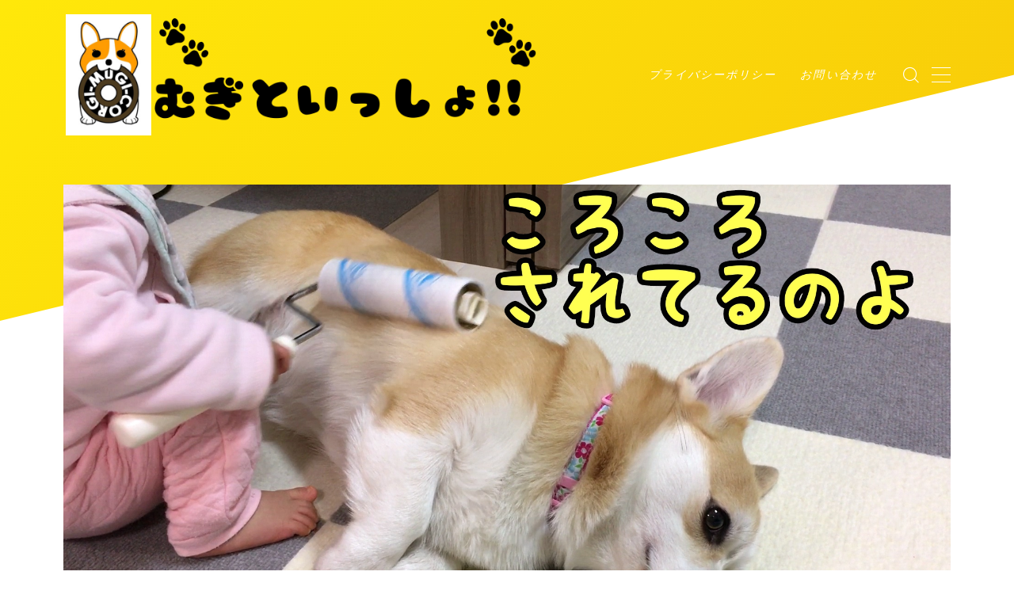

--- FILE ---
content_type: text/html; charset=UTF-8
request_url: https://corgi-mugi.com/2021/10/21/%E9%81%BF%E9%9B%A3-2/
body_size: 26680
content:
<!DOCTYPE html>
<html lang="ja">

<head prefix="og: https://ogp.me/ns# fb: https://ogp.me/ns/fb# article: https://ogp.me/ns/article#">
	<meta charset="utf-8">
	<meta http-equiv="X-UA-Compatible" content="IE=edge">
	<meta name="viewport" content="width=device-width, initial-scale=1,minimum-scale=1.0">
	<!-- ここからOGP -->
<meta property="og:type" content="article">
<meta property="og:title" content="避難｜むぎといっしょ！！"> 
<meta property="og:url" content="https://corgi-mugi.com/2021/10/21/%e9%81%bf%e9%9b%a3-2/"> 
<meta property="og:description" content="おはようございますヽ(●´∀`)人(´∀`●)ﾉ国慶節開けてから雨降ってないような_(:З｣ ∠)_ 雨がないと楽（*´Д｀） むぎちゃんを応援する むぎちゃんのために1日1回を押していただけると嬉しいですヽ(*´∇｀)ﾉ さて、むすめちゃ"> 
<meta property="og:image" content="https://i0.wp.com/corgi-mugi.com/wp/wp-content/uploads/2019/05/1558495564570.jpg?fit=1920%2C1080&ssl=1">
<!-- ここまでOGP -->
<meta name="description" content="おはようございますヽ(●´∀`)人(´∀`●)ﾉ国慶節開けてから雨降ってないような_(:З｣ ∠)_ 雨がないと楽（*´Д｀） むぎちゃんを応援する むぎちゃんのために1日1回を押していただけると嬉しいですヽ(*´∇｀)ﾉ さて、むすめちゃ" >

<link rel="canonical" href="https://corgi-mugi.com/2021/10/21/%e9%81%bf%e9%9b%a3-2/">
<meta property="og:site_name" content="むぎといっしょ！！">
<meta name="twitter:card" content="summary_large_image">





<script type="text/javascript">
(()=>{var e={};e.g=function(){if("object"==typeof globalThis)return globalThis;try{return this||new Function("return this")()}catch(e){if("object"==typeof window)return window}}(),function({ampUrl:n,isCustomizePreview:t,isAmpDevMode:r,noampQueryVarName:o,noampQueryVarValue:s,disabledStorageKey:i,mobileUserAgents:a,regexRegex:c}){if("undefined"==typeof sessionStorage)return;const d=new RegExp(c);if(!a.some((e=>{const n=e.match(d);return!(!n||!new RegExp(n[1],n[2]).test(navigator.userAgent))||navigator.userAgent.includes(e)})))return;e.g.addEventListener("DOMContentLoaded",(()=>{const e=document.getElementById("amp-mobile-version-switcher");if(!e)return;e.hidden=!1;const n=e.querySelector("a[href]");n&&n.addEventListener("click",(()=>{sessionStorage.removeItem(i)}))}));const g=r&&["paired-browsing-non-amp","paired-browsing-amp"].includes(window.name);if(sessionStorage.getItem(i)||t||g)return;const u=new URL(location.href),m=new URL(n);m.hash=u.hash,u.searchParams.has(o)&&s===u.searchParams.get(o)?sessionStorage.setItem(i,"1"):m.href!==u.href&&(window.stop(),location.replace(m.href))}({"ampUrl":"https:\/\/corgi-mugi.com\/2021\/10\/21\/%E9%81%BF%E9%9B%A3-2\/?amp=1","noampQueryVarName":"noamp","noampQueryVarValue":"mobile","disabledStorageKey":"amp_mobile_redirect_disabled","mobileUserAgents":["Mobile","Android","Silk\/","Kindle","BlackBerry","Opera Mini","Opera Mobi"],"regexRegex":"^\\/((?:.|\n)+)\\/([i]*)$","isCustomizePreview":false,"isAmpDevMode":false})})();
</script>
<title>避難｜むぎといっしょ！！</title>
<meta name='robots' content='max-image-preview:large' />
<link rel='dns-prefetch' href='//secure.gravatar.com' />
<link rel='dns-prefetch' href='//www.googletagmanager.com' />
<link rel='dns-prefetch' href='//stats.wp.com' />
<link rel='dns-prefetch' href='//v0.wordpress.com' />
<link rel='dns-prefetch' href='//widgets.wp.com' />
<link rel='dns-prefetch' href='//s0.wp.com' />
<link rel='dns-prefetch' href='//0.gravatar.com' />
<link rel='dns-prefetch' href='//1.gravatar.com' />
<link rel='dns-prefetch' href='//2.gravatar.com' />
<link rel='dns-prefetch' href='//i0.wp.com' />
<link rel='dns-prefetch' href='//pagead2.googlesyndication.com' />
<link rel="alternate" type="application/rss+xml" title="むぎといっしょ！！ &raquo; 避難 のコメントのフィード" href="https://corgi-mugi.com/2021/10/21/%e9%81%bf%e9%9b%a3-2/feed/" />
<script type="text/javascript">
window._wpemojiSettings = {"baseUrl":"https:\/\/s.w.org\/images\/core\/emoji\/14.0.0\/72x72\/","ext":".png","svgUrl":"https:\/\/s.w.org\/images\/core\/emoji\/14.0.0\/svg\/","svgExt":".svg","source":{"concatemoji":"https:\/\/corgi-mugi.com\/wp\/wp-includes\/js\/wp-emoji-release.min.js?ver=6.2.8"}};
/*! This file is auto-generated */
!function(e,a,t){var n,r,o,i=a.createElement("canvas"),p=i.getContext&&i.getContext("2d");function s(e,t){p.clearRect(0,0,i.width,i.height),p.fillText(e,0,0);e=i.toDataURL();return p.clearRect(0,0,i.width,i.height),p.fillText(t,0,0),e===i.toDataURL()}function c(e){var t=a.createElement("script");t.src=e,t.defer=t.type="text/javascript",a.getElementsByTagName("head")[0].appendChild(t)}for(o=Array("flag","emoji"),t.supports={everything:!0,everythingExceptFlag:!0},r=0;r<o.length;r++)t.supports[o[r]]=function(e){if(p&&p.fillText)switch(p.textBaseline="top",p.font="600 32px Arial",e){case"flag":return s("\ud83c\udff3\ufe0f\u200d\u26a7\ufe0f","\ud83c\udff3\ufe0f\u200b\u26a7\ufe0f")?!1:!s("\ud83c\uddfa\ud83c\uddf3","\ud83c\uddfa\u200b\ud83c\uddf3")&&!s("\ud83c\udff4\udb40\udc67\udb40\udc62\udb40\udc65\udb40\udc6e\udb40\udc67\udb40\udc7f","\ud83c\udff4\u200b\udb40\udc67\u200b\udb40\udc62\u200b\udb40\udc65\u200b\udb40\udc6e\u200b\udb40\udc67\u200b\udb40\udc7f");case"emoji":return!s("\ud83e\udef1\ud83c\udffb\u200d\ud83e\udef2\ud83c\udfff","\ud83e\udef1\ud83c\udffb\u200b\ud83e\udef2\ud83c\udfff")}return!1}(o[r]),t.supports.everything=t.supports.everything&&t.supports[o[r]],"flag"!==o[r]&&(t.supports.everythingExceptFlag=t.supports.everythingExceptFlag&&t.supports[o[r]]);t.supports.everythingExceptFlag=t.supports.everythingExceptFlag&&!t.supports.flag,t.DOMReady=!1,t.readyCallback=function(){t.DOMReady=!0},t.supports.everything||(n=function(){t.readyCallback()},a.addEventListener?(a.addEventListener("DOMContentLoaded",n,!1),e.addEventListener("load",n,!1)):(e.attachEvent("onload",n),a.attachEvent("onreadystatechange",function(){"complete"===a.readyState&&t.readyCallback()})),(e=t.source||{}).concatemoji?c(e.concatemoji):e.wpemoji&&e.twemoji&&(c(e.twemoji),c(e.wpemoji)))}(window,document,window._wpemojiSettings);
</script>
<style type="text/css">
img.wp-smiley,
img.emoji {
	display: inline !important;
	border: none !important;
	box-shadow: none !important;
	height: 1em !important;
	width: 1em !important;
	margin: 0 0.07em !important;
	vertical-align: -0.1em !important;
	background: none !important;
	padding: 0 !important;
}
</style>
	<link rel='stylesheet' id='wp-block-library-css' href='https://corgi-mugi.com/wp/wp-includes/css/dist/block-library/style.min.css?ver=6.2.8' type='text/css' media='all' />
<style id='wp-block-library-inline-css' type='text/css'>
.has-text-align-justify{text-align:justify;}
</style>
<style id='rinkerg-gutenberg-rinker-style-inline-css' type='text/css'>
.wp-block-create-block-block{background-color:#21759b;color:#fff;padding:2px}

</style>
<link rel='stylesheet' id='mediaelement-css' href='https://corgi-mugi.com/wp/wp-includes/js/mediaelement/mediaelementplayer-legacy.min.css?ver=4.2.17' type='text/css' media='all' />
<link rel='stylesheet' id='wp-mediaelement-css' href='https://corgi-mugi.com/wp/wp-includes/js/mediaelement/wp-mediaelement.min.css?ver=6.2.8' type='text/css' media='all' />
<link rel='stylesheet' id='classic-theme-styles-css' href='https://corgi-mugi.com/wp/wp-includes/css/classic-themes.min.css?ver=6.2.8' type='text/css' media='all' />
<style id='global-styles-inline-css' type='text/css'>
body{--wp--preset--color--black: #000000;--wp--preset--color--cyan-bluish-gray: #abb8c3;--wp--preset--color--white: #ffffff;--wp--preset--color--pale-pink: #f78da7;--wp--preset--color--vivid-red: #cf2e2e;--wp--preset--color--luminous-vivid-orange: #ff6900;--wp--preset--color--luminous-vivid-amber: #fcb900;--wp--preset--color--light-green-cyan: #7bdcb5;--wp--preset--color--vivid-green-cyan: #00d084;--wp--preset--color--pale-cyan-blue: #8ed1fc;--wp--preset--color--vivid-cyan-blue: #0693e3;--wp--preset--color--vivid-purple: #9b51e0;--wp--preset--gradient--vivid-cyan-blue-to-vivid-purple: linear-gradient(135deg,rgba(6,147,227,1) 0%,rgb(155,81,224) 100%);--wp--preset--gradient--light-green-cyan-to-vivid-green-cyan: linear-gradient(135deg,rgb(122,220,180) 0%,rgb(0,208,130) 100%);--wp--preset--gradient--luminous-vivid-amber-to-luminous-vivid-orange: linear-gradient(135deg,rgba(252,185,0,1) 0%,rgba(255,105,0,1) 100%);--wp--preset--gradient--luminous-vivid-orange-to-vivid-red: linear-gradient(135deg,rgba(255,105,0,1) 0%,rgb(207,46,46) 100%);--wp--preset--gradient--very-light-gray-to-cyan-bluish-gray: linear-gradient(135deg,rgb(238,238,238) 0%,rgb(169,184,195) 100%);--wp--preset--gradient--cool-to-warm-spectrum: linear-gradient(135deg,rgb(74,234,220) 0%,rgb(151,120,209) 20%,rgb(207,42,186) 40%,rgb(238,44,130) 60%,rgb(251,105,98) 80%,rgb(254,248,76) 100%);--wp--preset--gradient--blush-light-purple: linear-gradient(135deg,rgb(255,206,236) 0%,rgb(152,150,240) 100%);--wp--preset--gradient--blush-bordeaux: linear-gradient(135deg,rgb(254,205,165) 0%,rgb(254,45,45) 50%,rgb(107,0,62) 100%);--wp--preset--gradient--luminous-dusk: linear-gradient(135deg,rgb(255,203,112) 0%,rgb(199,81,192) 50%,rgb(65,88,208) 100%);--wp--preset--gradient--pale-ocean: linear-gradient(135deg,rgb(255,245,203) 0%,rgb(182,227,212) 50%,rgb(51,167,181) 100%);--wp--preset--gradient--electric-grass: linear-gradient(135deg,rgb(202,248,128) 0%,rgb(113,206,126) 100%);--wp--preset--gradient--midnight: linear-gradient(135deg,rgb(2,3,129) 0%,rgb(40,116,252) 100%);--wp--preset--duotone--dark-grayscale: url('#wp-duotone-dark-grayscale');--wp--preset--duotone--grayscale: url('#wp-duotone-grayscale');--wp--preset--duotone--purple-yellow: url('#wp-duotone-purple-yellow');--wp--preset--duotone--blue-red: url('#wp-duotone-blue-red');--wp--preset--duotone--midnight: url('#wp-duotone-midnight');--wp--preset--duotone--magenta-yellow: url('#wp-duotone-magenta-yellow');--wp--preset--duotone--purple-green: url('#wp-duotone-purple-green');--wp--preset--duotone--blue-orange: url('#wp-duotone-blue-orange');--wp--preset--font-size--small: 13px;--wp--preset--font-size--medium: 20px;--wp--preset--font-size--large: 36px;--wp--preset--font-size--x-large: 42px;--wp--preset--spacing--20: 0.44rem;--wp--preset--spacing--30: 0.67rem;--wp--preset--spacing--40: 1rem;--wp--preset--spacing--50: 1.5rem;--wp--preset--spacing--60: 2.25rem;--wp--preset--spacing--70: 3.38rem;--wp--preset--spacing--80: 5.06rem;--wp--preset--shadow--natural: 6px 6px 9px rgba(0, 0, 0, 0.2);--wp--preset--shadow--deep: 12px 12px 50px rgba(0, 0, 0, 0.4);--wp--preset--shadow--sharp: 6px 6px 0px rgba(0, 0, 0, 0.2);--wp--preset--shadow--outlined: 6px 6px 0px -3px rgba(255, 255, 255, 1), 6px 6px rgba(0, 0, 0, 1);--wp--preset--shadow--crisp: 6px 6px 0px rgba(0, 0, 0, 1);}:where(.is-layout-flex){gap: 0.5em;}body .is-layout-flow > .alignleft{float: left;margin-inline-start: 0;margin-inline-end: 2em;}body .is-layout-flow > .alignright{float: right;margin-inline-start: 2em;margin-inline-end: 0;}body .is-layout-flow > .aligncenter{margin-left: auto !important;margin-right: auto !important;}body .is-layout-constrained > .alignleft{float: left;margin-inline-start: 0;margin-inline-end: 2em;}body .is-layout-constrained > .alignright{float: right;margin-inline-start: 2em;margin-inline-end: 0;}body .is-layout-constrained > .aligncenter{margin-left: auto !important;margin-right: auto !important;}body .is-layout-constrained > :where(:not(.alignleft):not(.alignright):not(.alignfull)){max-width: var(--wp--style--global--content-size);margin-left: auto !important;margin-right: auto !important;}body .is-layout-constrained > .alignwide{max-width: var(--wp--style--global--wide-size);}body .is-layout-flex{display: flex;}body .is-layout-flex{flex-wrap: wrap;align-items: center;}body .is-layout-flex > *{margin: 0;}:where(.wp-block-columns.is-layout-flex){gap: 2em;}.has-black-color{color: var(--wp--preset--color--black) !important;}.has-cyan-bluish-gray-color{color: var(--wp--preset--color--cyan-bluish-gray) !important;}.has-white-color{color: var(--wp--preset--color--white) !important;}.has-pale-pink-color{color: var(--wp--preset--color--pale-pink) !important;}.has-vivid-red-color{color: var(--wp--preset--color--vivid-red) !important;}.has-luminous-vivid-orange-color{color: var(--wp--preset--color--luminous-vivid-orange) !important;}.has-luminous-vivid-amber-color{color: var(--wp--preset--color--luminous-vivid-amber) !important;}.has-light-green-cyan-color{color: var(--wp--preset--color--light-green-cyan) !important;}.has-vivid-green-cyan-color{color: var(--wp--preset--color--vivid-green-cyan) !important;}.has-pale-cyan-blue-color{color: var(--wp--preset--color--pale-cyan-blue) !important;}.has-vivid-cyan-blue-color{color: var(--wp--preset--color--vivid-cyan-blue) !important;}.has-vivid-purple-color{color: var(--wp--preset--color--vivid-purple) !important;}.has-black-background-color{background-color: var(--wp--preset--color--black) !important;}.has-cyan-bluish-gray-background-color{background-color: var(--wp--preset--color--cyan-bluish-gray) !important;}.has-white-background-color{background-color: var(--wp--preset--color--white) !important;}.has-pale-pink-background-color{background-color: var(--wp--preset--color--pale-pink) !important;}.has-vivid-red-background-color{background-color: var(--wp--preset--color--vivid-red) !important;}.has-luminous-vivid-orange-background-color{background-color: var(--wp--preset--color--luminous-vivid-orange) !important;}.has-luminous-vivid-amber-background-color{background-color: var(--wp--preset--color--luminous-vivid-amber) !important;}.has-light-green-cyan-background-color{background-color: var(--wp--preset--color--light-green-cyan) !important;}.has-vivid-green-cyan-background-color{background-color: var(--wp--preset--color--vivid-green-cyan) !important;}.has-pale-cyan-blue-background-color{background-color: var(--wp--preset--color--pale-cyan-blue) !important;}.has-vivid-cyan-blue-background-color{background-color: var(--wp--preset--color--vivid-cyan-blue) !important;}.has-vivid-purple-background-color{background-color: var(--wp--preset--color--vivid-purple) !important;}.has-black-border-color{border-color: var(--wp--preset--color--black) !important;}.has-cyan-bluish-gray-border-color{border-color: var(--wp--preset--color--cyan-bluish-gray) !important;}.has-white-border-color{border-color: var(--wp--preset--color--white) !important;}.has-pale-pink-border-color{border-color: var(--wp--preset--color--pale-pink) !important;}.has-vivid-red-border-color{border-color: var(--wp--preset--color--vivid-red) !important;}.has-luminous-vivid-orange-border-color{border-color: var(--wp--preset--color--luminous-vivid-orange) !important;}.has-luminous-vivid-amber-border-color{border-color: var(--wp--preset--color--luminous-vivid-amber) !important;}.has-light-green-cyan-border-color{border-color: var(--wp--preset--color--light-green-cyan) !important;}.has-vivid-green-cyan-border-color{border-color: var(--wp--preset--color--vivid-green-cyan) !important;}.has-pale-cyan-blue-border-color{border-color: var(--wp--preset--color--pale-cyan-blue) !important;}.has-vivid-cyan-blue-border-color{border-color: var(--wp--preset--color--vivid-cyan-blue) !important;}.has-vivid-purple-border-color{border-color: var(--wp--preset--color--vivid-purple) !important;}.has-vivid-cyan-blue-to-vivid-purple-gradient-background{background: var(--wp--preset--gradient--vivid-cyan-blue-to-vivid-purple) !important;}.has-light-green-cyan-to-vivid-green-cyan-gradient-background{background: var(--wp--preset--gradient--light-green-cyan-to-vivid-green-cyan) !important;}.has-luminous-vivid-amber-to-luminous-vivid-orange-gradient-background{background: var(--wp--preset--gradient--luminous-vivid-amber-to-luminous-vivid-orange) !important;}.has-luminous-vivid-orange-to-vivid-red-gradient-background{background: var(--wp--preset--gradient--luminous-vivid-orange-to-vivid-red) !important;}.has-very-light-gray-to-cyan-bluish-gray-gradient-background{background: var(--wp--preset--gradient--very-light-gray-to-cyan-bluish-gray) !important;}.has-cool-to-warm-spectrum-gradient-background{background: var(--wp--preset--gradient--cool-to-warm-spectrum) !important;}.has-blush-light-purple-gradient-background{background: var(--wp--preset--gradient--blush-light-purple) !important;}.has-blush-bordeaux-gradient-background{background: var(--wp--preset--gradient--blush-bordeaux) !important;}.has-luminous-dusk-gradient-background{background: var(--wp--preset--gradient--luminous-dusk) !important;}.has-pale-ocean-gradient-background{background: var(--wp--preset--gradient--pale-ocean) !important;}.has-electric-grass-gradient-background{background: var(--wp--preset--gradient--electric-grass) !important;}.has-midnight-gradient-background{background: var(--wp--preset--gradient--midnight) !important;}.has-small-font-size{font-size: var(--wp--preset--font-size--small) !important;}.has-medium-font-size{font-size: var(--wp--preset--font-size--medium) !important;}.has-large-font-size{font-size: var(--wp--preset--font-size--large) !important;}.has-x-large-font-size{font-size: var(--wp--preset--font-size--x-large) !important;}
.wp-block-navigation a:where(:not(.wp-element-button)){color: inherit;}
:where(.wp-block-columns.is-layout-flex){gap: 2em;}
.wp-block-pullquote{font-size: 1.5em;line-height: 1.6;}
</style>
<link rel='stylesheet' id='contact-form-7-css' href='https://corgi-mugi.com/wp/wp-content/plugins/contact-form-7/includes/css/styles.css?ver=5.8' type='text/css' media='all' />
<link rel='stylesheet' id='flexible-table-block-css' href='https://corgi-mugi.com/wp/wp-content/plugins/flexible-table-block/build/style-index.css?ver=1693443945' type='text/css' media='all' />
<style id='flexible-table-block-inline-css' type='text/css'>
.wp-block-flexible-table-block-table.wp-block-flexible-table-block-table>table{width:100%;max-width:100%;border-collapse:collapse;}.wp-block-flexible-table-block-table.wp-block-flexible-table-block-table.is-style-stripes tbody tr:nth-child(odd) th{background-color:#f0f0f1;}.wp-block-flexible-table-block-table.wp-block-flexible-table-block-table.is-style-stripes tbody tr:nth-child(odd) td{background-color:#f0f0f1;}.wp-block-flexible-table-block-table.wp-block-flexible-table-block-table.is-style-stripes tbody tr:nth-child(even) th{background-color:#ffffff;}.wp-block-flexible-table-block-table.wp-block-flexible-table-block-table.is-style-stripes tbody tr:nth-child(even) td{background-color:#ffffff;}.wp-block-flexible-table-block-table.wp-block-flexible-table-block-table>table tr th,.wp-block-flexible-table-block-table.wp-block-flexible-table-block-table>table tr td{padding:0.5em;border-width:1px;border-style:solid;border-color:#000000;text-align:left;vertical-align:middle;}.wp-block-flexible-table-block-table.wp-block-flexible-table-block-table>table tr th{background-color:#f0f0f1;}.wp-block-flexible-table-block-table.wp-block-flexible-table-block-table>table tr td{background-color:#ffffff;}@media screen and (min-width:769px){.wp-block-flexible-table-block-table.is-scroll-on-pc{overflow-x:scroll;}.wp-block-flexible-table-block-table.is-scroll-on-pc table{max-width:none;align-self:self-start;}}@media screen and (max-width:768px){.wp-block-flexible-table-block-table.is-scroll-on-mobile{overflow-x:scroll;}.wp-block-flexible-table-block-table.is-scroll-on-mobile table{max-width:none;align-self:self-start;}.wp-block-flexible-table-block-table table.is-stacked-on-mobile th,.wp-block-flexible-table-block-table table.is-stacked-on-mobile td{width:100%!important;display:block;}}
</style>
<link rel='stylesheet' id='simply-gallery-block-frontend-css' href='https://corgi-mugi.com/wp/wp-content/plugins/simply-gallery-block/blocks/pgc_sgb.min.style.css?ver=3.1.5' type='text/css' media='all' />
<link rel='stylesheet' id='pgc-simply-gallery-plugin-lightbox-style-css' href='https://corgi-mugi.com/wp/wp-content/plugins/simply-gallery-block/plugins/pgc_sgb_lightbox.min.style.css?ver=3.1.5' type='text/css' media='all' />
<link rel='stylesheet' id='yyi_rinker_stylesheet-css' href='https://corgi-mugi.com/wp/wp-content/plugins/yyi-rinker/css/style.css?v=1.10.2&#038;ver=6.2.8' type='text/css' media='all' />
<link rel='stylesheet' id='theme-style-css' href='https://corgi-mugi.com/wp/wp-content/themes/jinr/style.css?ver=6.2.8' type='text/css' media='all' />
<link rel='stylesheet' id='social-logos-css' href='https://corgi-mugi.com/wp/wp-content/plugins/jetpack/_inc/social-logos/social-logos.min.css?ver=12.8.2' type='text/css' media='all' />
<link rel='stylesheet' id='jetpack_css-css' href='https://corgi-mugi.com/wp/wp-content/plugins/jetpack/css/jetpack.css?ver=12.8.2' type='text/css' media='all' />
<script type='text/javascript' id='jetpack_related-posts-js-extra'>
/* <![CDATA[ */
var related_posts_js_options = {"post_heading":"h4"};
/* ]]> */
</script>
<script type='text/javascript' src='https://corgi-mugi.com/wp/wp-content/plugins/jetpack/_inc/build/related-posts/related-posts.min.js?ver=20211209' id='jetpack_related-posts-js'></script>
<script type='text/javascript' src='https://corgi-mugi.com/wp/wp-includes/js/jquery/jquery.min.js?ver=3.6.4' id='jquery-core-js'></script>
<script type='text/javascript' src='https://corgi-mugi.com/wp/wp-content/plugins/yyi-rinker/js/event-tracking.js?v=1.10.2' id='yyi_rinker_event_tracking_script-js'></script>

<!-- Google アナリティクス スニペット (Site Kit が追加) -->
<script type='text/javascript' src='https://www.googletagmanager.com/gtag/js?id=UA-73375603-1' id='google_gtagjs-js' async></script>
<script type='text/javascript' id='google_gtagjs-js-after'>
window.dataLayer = window.dataLayer || [];function gtag(){dataLayer.push(arguments);}
gtag('set', 'linker', {"domains":["corgi-mugi.com"]} );
gtag("js", new Date());
gtag("set", "developer_id.dZTNiMT", true);
gtag("config", "UA-73375603-1", {"anonymize_ip":true});
</script>

<!-- (ここまで) Google アナリティクス スニペット (Site Kit が追加) -->
<link rel="https://api.w.org/" href="https://corgi-mugi.com/wp-json/" /><link rel="alternate" type="application/json" href="https://corgi-mugi.com/wp-json/wp/v2/posts/26513" /><link rel='shortlink' href='https://wp.me/pf5xgJ-6TD' />
<link rel="alternate" type="application/json+oembed" href="https://corgi-mugi.com/wp-json/oembed/1.0/embed?url=https%3A%2F%2Fcorgi-mugi.com%2F2021%2F10%2F21%2F%25e9%2581%25bf%25e9%259b%25a3-2%2F" />
<link rel="alternate" type="text/xml+oembed" href="https://corgi-mugi.com/wp-json/oembed/1.0/embed?url=https%3A%2F%2Fcorgi-mugi.com%2F2021%2F10%2F21%2F%25e9%2581%25bf%25e9%259b%25a3-2%2F&#038;format=xml" />
<meta name="generator" content="Site Kit by Google 1.108.0" /><noscript><style>.simply-gallery-amp{ display: block !important; }</style></noscript><noscript><style>.sgb-preloader{ display: none !important; }</style></noscript><script type="text/javascript">
(function(url){
	if(/(?:Chrome\/26\.0\.1410\.63 Safari\/537\.31|WordfenceTestMonBot)/.test(navigator.userAgent)){ return; }
	var addEvent = function(evt, handler) {
		if (window.addEventListener) {
			document.addEventListener(evt, handler, false);
		} else if (window.attachEvent) {
			document.attachEvent('on' + evt, handler);
		}
	};
	var removeEvent = function(evt, handler) {
		if (window.removeEventListener) {
			document.removeEventListener(evt, handler, false);
		} else if (window.detachEvent) {
			document.detachEvent('on' + evt, handler);
		}
	};
	var evts = 'contextmenu dblclick drag dragend dragenter dragleave dragover dragstart drop keydown keypress keyup mousedown mousemove mouseout mouseover mouseup mousewheel scroll'.split(' ');
	var logHuman = function() {
		if (window.wfLogHumanRan) { return; }
		window.wfLogHumanRan = true;
		var wfscr = document.createElement('script');
		wfscr.type = 'text/javascript';
		wfscr.async = true;
		wfscr.src = url + '&r=' + Math.random();
		(document.getElementsByTagName('head')[0]||document.getElementsByTagName('body')[0]).appendChild(wfscr);
		for (var i = 0; i < evts.length; i++) {
			removeEvent(evts[i], logHuman);
		}
	};
	for (var i = 0; i < evts.length; i++) {
		addEvent(evts[i], logHuman);
	}
})('//corgi-mugi.com/?wordfence_lh=1&hid=F99651C060DFA27DECE65BB0B47C02C8');
</script><link rel="alternate" type="text/html" media="only screen and (max-width: 640px)" href="https://corgi-mugi.com/2021/10/21/%E9%81%BF%E9%9B%A3-2/?amp=1">	<style>img#wpstats{display:none}</style>
		<script type="text/javascript" language="javascript">
    var vc_pid = "889550142";
</script><script type="text/javascript" src="//aml.valuecommerce.com/vcdal.js" async></script><style>
.yyi-rinker-images {
    display: flex;
    justify-content: center;
    align-items: center;
    position: relative;

}
div.yyi-rinker-image img.yyi-rinker-main-img.hidden {
    display: none;
}

.yyi-rinker-images-arrow {
    cursor: pointer;
    position: absolute;
    top: 50%;
    display: block;
    margin-top: -11px;
    opacity: 0.6;
    width: 22px;
}

.yyi-rinker-images-arrow-left{
    left: -10px;
}
.yyi-rinker-images-arrow-right{
    right: -10px;
}

.yyi-rinker-images-arrow-left.hidden {
    display: none;
}

.yyi-rinker-images-arrow-right.hidden {
    display: none;
}
div.yyi-rinker-contents.yyi-rinker-design-tate  div.yyi-rinker-box{
    flex-direction: column;
}

div.yyi-rinker-contents.yyi-rinker-design-slim div.yyi-rinker-box .yyi-rinker-links {
    flex-direction: column;
}

div.yyi-rinker-contents.yyi-rinker-design-slim div.yyi-rinker-info {
    width: 100%;
}

div.yyi-rinker-contents.yyi-rinker-design-slim .yyi-rinker-title {
    text-align: center;
}

div.yyi-rinker-contents.yyi-rinker-design-slim .yyi-rinker-links {
    text-align: center;
}
div.yyi-rinker-contents.yyi-rinker-design-slim .yyi-rinker-image {
    margin: auto;
}

div.yyi-rinker-contents.yyi-rinker-design-slim div.yyi-rinker-info ul.yyi-rinker-links li {
	align-self: stretch;
}
div.yyi-rinker-contents.yyi-rinker-design-slim div.yyi-rinker-box div.yyi-rinker-info {
	padding: 0;
}
div.yyi-rinker-contents.yyi-rinker-design-slim div.yyi-rinker-box {
	flex-direction: column;
	padding: 14px 5px 0;
}

.yyi-rinker-design-slim div.yyi-rinker-box div.yyi-rinker-info {
	text-align: center;
}

.yyi-rinker-design-slim div.price-box span.price {
	display: block;
}

div.yyi-rinker-contents.yyi-rinker-design-slim div.yyi-rinker-info div.yyi-rinker-title a{
	font-size:16px;
}

div.yyi-rinker-contents.yyi-rinker-design-slim ul.yyi-rinker-links li.amazonkindlelink:before,  div.yyi-rinker-contents.yyi-rinker-design-slim ul.yyi-rinker-links li.amazonlink:before,  div.yyi-rinker-contents.yyi-rinker-design-slim ul.yyi-rinker-links li.rakutenlink:before,  div.yyi-rinker-contents.yyi-rinker-design-slim ul.yyi-rinker-links li.yahoolink:before {
	font-size:12px;
}

div.yyi-rinker-contents.yyi-rinker-design-slim ul.yyi-rinker-links li a {
	font-size: 13px;
}
.entry-content ul.yyi-rinker-links li {
	padding: 0;
}

div.yyi-rinker-contents .yyi-rinker-attention.attention_desing_right_ribbon {
    width: 89px;
    height: 91px;
    position: absolute;
    top: -1px;
    right: -1px;
    left: auto;
    overflow: hidden;
}

div.yyi-rinker-contents .yyi-rinker-attention.attention_desing_right_ribbon span {
    display: inline-block;
    width: 146px;
    position: absolute;
    padding: 4px 0;
    left: -13px;
    top: 12px;
    text-align: center;
    font-size: 12px;
    line-height: 24px;
    -webkit-transform: rotate(45deg);
    transform: rotate(45deg);
    box-shadow: 0 1px 3px rgba(0, 0, 0, 0.2);
}

div.yyi-rinker-contents .yyi-rinker-attention.attention_desing_right_ribbon {
    background: none;
}
.yyi-rinker-attention.attention_desing_right_ribbon .yyi-rinker-attention-after,
.yyi-rinker-attention.attention_desing_right_ribbon .yyi-rinker-attention-before{
display:none;
}
div.yyi-rinker-use-right_ribbon div.yyi-rinker-title {
    margin-right: 2rem;
}

				</style><style type="text/css">.d--roboto-condensed.d--jpf-default .ef{font-family: 'Roboto Condensed', -apple-system, BlinkMacSystemFont, "Segoe UI", "Hiragino Sans",sans-serif, "Apple Color Emoji","Segoe UI Emoji", "Segoe UI Symbol", "Noto Sans Emoji";}.ef{font-style:italic;}#headerLogoLink{padding-right:6px;}body:not(.wp-admin){background-color: #ffffff;}body:not(.wp-admin) #wrapper{background-image: url();}body:not(.wp-admin),.widgettitle,.c--post-list-title,.d--slider-title-default,.d--blogcard-mysite .a--blogcard-title,.d--blogcard-external .a--blogcard-title,.d--blogcard-external .a--blogcard-more,.d--blogcard-external::before,.d--blogcard-external.d--blogcard-style1 .a--blogcard-label,#hamburgerMenuList .menu-item a,.editor-styles-wrapper,#headerSearch .search-text,.d--profile-author.d--brand-color .d--contact,.js--hamburger-active.c--menu-trigger .a--menu-label,#postTagBox a,.wpcf7 input,.wpcf7 textarea,.wpcf7 select,.o--jinr-postcard,.o--postlist-inner .a--post-title,.widgets-php h2.jinr-heading,.d--material-design .b--jinr-postlist .a--post-title,.wp-block-search__input,.a--button-microcopy,.b--jinr-paid-text,.b--paidpost-remaining{color:#435e6d;}#hamburgerMenuList .menu-item a:after,.a--simple-box-quotetitle,.a--nextpage-label{color:rgba(67,94,109,0.6);}#globalMenuList .sub-menu .menu-item a,.a--ham-follow-label{color:rgba(67,94,109,0.75);}.a--time-separator,.js--hamburger-active.c--menu-trigger .a--menu-bar,.a--nextpage-label::before,.a--nextpage-label::after{background-color:#435e6d;}.a--microcopy-parts1,    .a--microcopy-parts2,.d--button-microcopy3 .a--microcopy-parts1::before,.d--button-microcopy3 .a--microcopy-parts2::before{background-color:rgba(67,94,109,0.6);}.post-page-numbers,.o--pagenation-list .c--pagenation-item a{border-color:rgba(42,146,237,1);color:rgba(42,146,237,1);}.o--pagenation-list .c--pagenation-item .dots{color:rgba(67,94,109,0.45);}.post-page-numbers.current,.c--nextpage a:hover,.o--pagenation-list .c--pagenation-item span:not(.dots),.o--pagenation-list .c--pagenation-item a:hover{background-color:rgba(42,146,237,1);}#hamburgerMenuList .menu-item ul a:before{background-color:rgba(67,94,109,0.3);}#hamburgerMenuList .menu-item{border-color:rgba(67,94,109,0.15);}.d--sns-share-design2.d--sns-share-color-white .c--sns-share-item{border-color:rgba(67,94,109,0.09);}ul.is-style-jinr-checkmark-square.jinr-list li::after{border-color:rgba(67,94,109,0.12);}.o--snsshare-button-select{background-color:rgba(67,94,109,0.03);}#postTagBox a,.wp-block-tag-cloud a{background-color:rgba(67,94,109,0.06);}.d--simple-box12{background-color:rgba(67,94,109,0.06);}.d--simple-box12::before,.d--simple-box12::after{color:rgba(67,94,109,0.06);}.d--blogcard-external.d--blogcard-style1 .o--blogcard-link,.wp-block-table table,.wp-block-table td,.wp-block-table thead{border-color:#435e6d;}.o--widget-area a:not([class]),.jinr-article a:not([class]),#commonFooter a:not([class]),.editor-styles-wrapper a:not([class]),.comment-edit-link,.comment-reply-link{color: #2a92ed;}.comment-edit-link,.comment-reply-link{border-color: #2a92ed;}#wrapper a:not([class]):hover{color: #7bb0e5;}#footerMenuList a:hover{color: #7bb0e5!important;}#globalMenuList .menu-item a:hover{color: #ffffff;}.d--glonavi-hover-none #globalMenuList .menu-item a:hover{color: #7bb0e5;}.a--timeline-link-text span::before,.a--timeline-link-text span::after{background-color: #2a92ed;}.a--timeline-link-text:hover span::before,.a--timeline-link-text:hover span::after{background-color: #7bb0e5;}.d--blogcard-mysite .a--blogcard-more,.d--blogcard-mysite::before,.a--postcard-category,#mainContent .a--post-cat a,.a--timeline-step,.a--timeline-step-original,#mainContent .d--profile-author.d--theme-color a.a--sns-item-link,.d--profile-style1.d--theme-color a.a--sns-item-link .jin-icons,.d--profile-style2.d--theme-color a.a--sns-item-link .jin-icons,.c--jinr-post-cat a,.d--blogcard-mysite.d--blogcard-style1 .a--blogcard-label,.wp-block-search__button,.a--slider-button a,.cat-item a::after,.widget_nav_menu a::after,.wp-block-page-list a::after,.wp-block-archives a::after,.d--slider-design2 .swiper-button-prev::after,.d--slider-design2 .swiper-button-next::after,.a--paidpost-price,.d--h2-style10 h2.jinr-heading{color: #2a92ed;}.d--blogcard-mysite.d--blogcard-style1 .o--blogcard-link,.d--h3-style1 h3.jinr-heading,.d--h2-style3 h2.jinr-heading,.d--h2-style9 h2.jinr-heading::after,.d--h2-style9 h2.jinr-heading,.d--h3-style3 h3.jinr-heading,.d--h3-style4 h3.jinr-heading,.d--h4-style2 h4.jinr-heading,.d--profile-style1,.d--h3-style7 h3.jinr-heading::before,.d--h4-style6 h4.jinr-heading::before,.jinr-widget-area h2.jinr-heading,.widgets-php h2.jinr-heading,ul.is-style-jinr-checkmark li::before,ul.is-style-jinr-checkmark-square li::before{border-color: #2a92ed;}.d--profile-style1 .a--profile-job{border-bottom-color: #2a92ed!important;}.d--h2-style2 h2.jinr-heading::before,.d--h2-style8 h2.jinr-heading::before{border-top-color: #2a92ed!important;}.a--timeline-step-original::before,.a--timeline-step-original::after,.a--timeline-step::before,.a--timeline-step::after,.a--slider-button-deco,.d--h2-style1 h2.jinr-heading,.d--h2-style2 h2.jinr-heading,.d--h4-style1 h4.jinr-heading::before,.d--h2-style4 h2.jinr-heading::after,.d--h2-style5 h2.jinr-heading::before,.d--h2-style6 h2.jinr-heading::before,.d--h2-style7 h2.jinr-heading::before,.d--h2-style7 h2.jinr-heading::after,.d--h2-style9 h2.jinr-heading::before,.d--h3-style2 h3.jinr-heading::before,.d--h3-style3 h3.jinr-heading::before,.d--h3-style5 h3.jinr-heading::before,.d--h3-style5 h3.jinr-heading::after,.d--h4-style3 h4.jinr-heading::before,.o--slider-pagenation .swiper-pagination-bullet,.o--slider-pagenation .a--slider-pagenation,#snsShareBottom.d--sns-share-color-solid,ul.jinr-list li::after,ol.jinr-list li::before,.d--profile-style2 .o--profile-contents,.d--profile-style1 .a--profile-introduction::before,.d--h3-style6 h3.jinr-heading::before,.d--h3-style7 h3.jinr-heading::after,.d--h4-style5 h4.jinr-heading::before,.d--h4-style6 h4.jinr-heading::after,.d--archive-subtitle::after,.a--scroll-btn:before, .a--scroll-btn:after,.d--designtitle-animation-dynamic .b--jinr-h2rich.js--scr-animation::before{background-color: #2a92ed;}.d--slider-design2 .swiper-button-prev,.d--slider-design2 .swiper-button-next{background-color: rgba(42,146,237,0.09);}.d--slider-design2 .swiper-button-prev:hover::before,.d--slider-design2 .swiper-button-next:hover::before{background-color: #2a92ed;}.d--material-design .d--slider-design2 .swiper-button-prev,.d--material-design .d--slider-design2 .swiper-button-next{box-shadow: 0 3px 6px -1px rgba(42,146,237,0.3);}.d--profile-style2 .a--profile-introduction{background-color: rgba(42,146,237,0.09);}.d--h3-style8 h3.jinr-heading,.d--h4-style4 h4.jinr-heading,.d--h2-style10 h2.jinr-heading{background-color: rgba(42,146,237,0.09);}.wp-block-search__button{background-color: rgba(42,146,237,0.15);}.o--notfound-section{background-color: rgba(42,146,237,0.06);}.jinr-profile-label::before,.jinr-profile-label span{background-color: rgba(42,146,237,1);}.wp-block-search__button:hover{background-color: rgba(42,146,237,1);}.d--flat-design .wp-block-search__input,.d--flat-design .wp-block-search__button-inside .wp-block-search__inside-wrapper,.d--flat-design .wp-block-categories-dropdown select,.d--flat-design .wp-block-archives-dropdown select{border-color: rgba(42,146,237,0.45);}#hamburgerMenu .o--ham-follow-sns .a--sns-item-link .jin-icons::before{color: rgba(42,146,237,1);}.wp-block-categories-dropdown::before,.wp-block-archives-dropdown::before{color: rgba(42,146,237,1);}.wp-block-search__button svg{fill:#2a92ed;}ol.jinr-list li li::after,ul.jinr-list li li::after{color: #2a92ed!important;}.d--button a{background-color: #2a92ed;}.d--archive-subtitle{color: rgba(67,94,109,0.45);}.a--post-date,.a--post-category{color: rgba(67,94,109,0.75);}@media (min-width: 552px) {.d--postlist-newstext .a--post-date{color: rgba(67,94,109,0.84);}.d--postlist-newstext .o--postlist-item{border-color: rgba(67,94,109,0.12);}.d--postlist-hover-hovercolor .c--post-link:hover .a--post-title{color: #7bb0e5!important;}}@media (max-width: 551px) {.d--postlist-newstext-sp .a--post-date{color: rgba(67,94,109,0.9);}.d--postlist-newstext-sp .o--postlist-item{border-color: rgba(67,94,109,0.12);}}.d--marker1{background:linear-gradient(transparent 10%, #c8e4f4 10%);}.d--marker2{background:linear-gradient(transparent 10%, #efeb6e 10%);}.d--user-color1{color: #dd6c5a;}.d--user-color2{color: #2a92ed;}.d--information-type-textonlywithlink a:hover{color : #ffffff!important;}.d--material-design .d--header-style-default.d--header-tracking-on:not(.d--transparent):not(.d--commonheader-cover){box-shadow: 0 3px 12px 1px hsla(0,0%,64%,0.3752 );}.a--slider-title a{color:#435e6d!important;}.d--slider-design2 .c--post-meta{color:rgba(67,94,109,0.75)!important;}@media (max-width: 551px) {.a--slider-item-count{-webkit-text-stroke:1px rgba(67,94,109,1);}}@media (min-width: 552px) {.a--slider-item-count{-webkit-text-stroke:1px rgba(67,94,109,0.3);}}#mainContent{background-color:transparent;}.a--heading-iconbox-title{background-color:#ffffff!important;}@media (min-width: 552px) {#commonHeader + .o--jinr-mainvisual.o--jinr-slider,#commonHeader + .a--header-style-parts + .o--jinr-mainvisual.o--jinr-slider,#commonHeader + .o--informationbar + .o--jinr-mainvisual.o--jinr-slider,#commonHeader + .a--header-style-parts + .o--informationbar + .o--jinr-mainvisual.o--jinr-slider{margin-top:30px;}}@media (max-width: 551px) {.d--header-style-triangle + .a--header-style-parts,.d--header-style-slope + .a--header-style-parts{clip-path: polygon(100% 0, 100% 28%, 0 72%, 0 0);}}#headerLogoLink,#headerLogoLink:hover,#SiteSubCopy{color: #ffffff!important;}@media (max-width: 551px) {#commonHeaderInner{height: 91px;}d--header-layout1.d--header-style-border + .a--header-style-parts.js--follow-header-display{top: 91px;}}@media screen and (min-width: 552px) and (max-width:781px) {.d--header-layout1 #commonHeaderInner{height: calc(187px * 0.7);}d--header-layout1.d--header-style-border + .a--header-style-parts.js--follow-header-display{top: calc(187px * 0.7);}}@media (min-width: 782px) {.d--header-layout1 #commonHeaderInner{height: 187px;}d--header-layout1.d--header-style-border + .a--header-style-parts.js--follow-header-display{top: 187px;}.d--glonavi-hover-borderup #globalMenuList > li a::after,.d--glonavi-hover-borderwax #globalMenuList > li a::after,.d--glonavi-hover-borderflow #globalMenuList > li a::after{background-color:#ffffff;}}@media (min-width: 552px) {.d--header-layout2 #headerLogo{padding-top: calc(187px * 0.3);padding-bottom: calc(187px * 0.15);}}@media (max-width: 551px) {.d--header-layout1 #headerLogoLink{max-width: calc(200px * 1.5);}.d--header-layout2 #headerLogoLink{max-width: calc(200px * 1.5);}}@media (min-width: 552px) and (max-width:781px) {.d--header-layout1 #headerLogoLink{max-width: calc(200px * 2.4);}.d--header-layout2 #headerLogoLink{max-width: calc(200px * 2.4);}}@media (min-width: 782px) {.d--header-layout1 #headerLogoLink{max-width: calc(200px * 3);}.d--header-layout2 #headerLogoLink{max-width: calc(200px * 3);}}.d--main-style-transparent .b--jinr-paid-text{background-color:#ffffff;box-shadow: 0 0 0px 15px #ffffff;}.b--jinr-paid-container::before{background-image : linear-gradient(to right, rgba(67,94,109,0.45), rgba(67,94,109,0.45) 7px, transparent 7px, transparent 8px);}#globalMenuList .menu-item{font-size:14px;}#globalMenuList .menu-item a,#commonHeader a.a--sns-item-link .jin-icons::before,a.a--spmenu-item-link,#headerSearch .a--search-icon,#headerSearch .a--search-label,.c--menu-trigger .a--menu-label{color: #ffffff;}.d--header-menu-style2 #globalMenuList > .menu-item > a{border-color: rgba(255,255,255,0.27)!important;}.c--spmenu-item::before{background-color: rgba(255,255,255,0.21);}.c--menu-trigger .a--menu-bar{background-color: #ffffff;}@media (min-width: 552px) {.a--stillimage{max-height: 355px;}}@media (max-width: 551px) {.a--stillimage{height:calc( 100vh - 91px );}}@media (max-width: 551px) {.a--stillimage{height:calc( 100vh - 91px );}}.a--stillimage{background-image: url(https://corgi-mugi.com/wp/wp-content/themes/jinr/include/customizer/img/jinr-headerimg.png);}@media (max-width: 551px) {.a--stillimage{background-image: url(https://corgi-mugi.com/wp/wp-content/themes/jinr/include/customizer/img/jinr-headerimg.png);}}.d--stillimage-overlay-simple .a--stillimage-overlay{background-color: #fff;filter: opacity(75%);}.d--stillimage-overlay-blur .a--stillimage{opacity:calc(1 - 75 * 0.01);}.d--stillimage-overlay-blur.c--stillimage::before{background-color: #fff;}.a--stillimage-maincopy,.a--stillimage-subcopy{color: #555555;}.c--stillimage-contents{top: 50%;left:50%;text-align:center;}.c--stillimage-contents .b--jinr-button .o--button-inner{text-align:center;}@media (max-width: 551px) {.c--stillimage-contents{top: 50%;left:50%;}}.a--movie-maincopy,.a--movie-subcopy{color: #22327a;}.c--movie-contents{top: 50%;left:50%;text-align:center;}@media (max-width: 551px) {.c--movie-contents{top: 50%;left:50%;}}.a--stillimage-maincopy{font-size: 2.28rem;}.a--movie-maincopy{font-size: 2.28rem;}@media (min-width: 552px) {.a--stillimage-maincopy{font-size: clamp(2.7rem, 3.9vw,3.6rem);}.a--movie-maincopy{font-size: clamp(2.7rem, 3.9vw,3.6rem);}}.a--stillimage-subcopy{font-size: clamp(1.15rem, 1.5vw,1.5rem);}.a--movie-subcopy{font-size: clamp(1.15rem, 1.5vw,1.5rem);}@media (min-width: 552px) {.a--stillimage-subcopy{font-size: clamp(1.5rem, 1.8vw,1.44rem);}.a--movie-subcopy{font-size: clamp(1.5rem, 1.8vw,1.44rem);}}.d--blogcard-style1 .a--blogcard-label,.d--blogcard-style1 .o--blogcard-link{background-color:#ffffff;}#jinrRelatedPost,.a--hidden-scroll{background-color: #e1e8f2;}.c--relatedpost-headline{color: #435e6d;}.a--relatedpost-maincopy::before,.a--relatedpost-maincopy::after{background-color: #435e6d;}#commonFooter{background-color: #2a92ed;}#commonFooter #commonFooterSiteMenu a,#commonFooter .c--breadcrumb-item a,.c--breadcrumb-item,.a--breadcrumb-parts,#commonFooter .a--profile-name,#commonFooter .a--profile-introduction,#commonFooter a.a--sns-item-link,#commonFooter .a--profile-label,#footer-widget{color: #ffffff;}#footerInfo,#footerMenuList .menu-item:not(:first-child){border-color: rgba(255,255,255,0.3);}#commonFooter .a--profile-label::before{background-color: rgba(255,255,255,0.3);}#commonFooter .a--profile-job,#commonFooter .d--brand-color .d--contact{color: rgba(255,255,255,0.6);}#copyright{color: #ffffff;}.d--fullwidth-max,.d--fullwidth-article{color: #435e6d;}.a--h2rich-maincopy,.a--h2rich-subcopy,.a--h2rich-number,.a--h2rich-icon{color: #2a92ed;}.b--jinr-h2rich{border-color: #2a92ed;}.a--h2rich-decoration-before,.a--h2rich-decoration-after{background-color: #2a92ed;}.wp-block-latest-posts__list li a,.wp-block-archives-list li a,.wp-block-categories-list li a,.wp-block-page-list a,.widget_nav_menu li,.wp-block-rss li a,.wp-block-page-list li a,.wp-block-latest-comments .wp-block-latest-comments__comment,.jinr-widget-area.widget_meta li a{border-color:rgba(67,94,109,0.15);}.d--two-column .d--article-width-680 + #mainSideBar{border-color:rgba(67,94,109,0.1);}.wp-block-latest-posts__list li a,.wp-block-archives-list li a,.wp-block-categories-list li a,.wp-block-page-list li a,.widget_nav_menu li a,.wp-block-page-list a,.wp-block-rss li a,.jinr-widget-area.widget_meta li a,.wp-block-tag-cloud a,.wp-block-latest-comments__comment-link{color:#435e6d!important;}.widget_nav_menu .menu-item ul a:before,.wp-block-page-list .menu-item ul a:before,.wp-block-categories-list .cat-item ul a:before{background-color:rgba(67,94,109,0.15);}body[class^="logged-in"]{background-color:#fff!important;}.d--cvbutton-all.d--spcv-outline .o--cv-button{border-color: #008db7;}.d--cvbutton-all{color: #444444;}.d--cvbutton-all .a--cv-button-icon::after{background-color: rgba(68,68,68,0.6);}.d--cvbutton-all.d--spcv-solid .o--cv-button{background-color: #008db7;}.d--cvbutton-category1.d--spcv-outline .o--cv-button{border-color: #008db7;}.d--cvbutton-category1{color: #444444;}.d--cvbutton-category1 .a--cv-button-icon::after{background-color: rgba(68,68,68,0.6);}.d--cvbutton-category1.d--spcv-solid .o--cv-button{background-color: #008db7;}.d--cvbutton-category2.d--spcv-outline .o--cv-button{border-color: #008db7;}.d--cvbutton-category2{color: #444444;}.d--cvbutton-category2 .a--cv-button-icon::after{background-color: rgba(68,68,68,0.6);}.d--cvbutton-category2.d--spcv-solid .o--cv-button{background-color: #008db7;}.d--cvbutton-category3.d--spcv-outline .o--cv-button{border-color: #008db7;}.d--cvbutton-category3{color: #444444;}.d--cvbutton-category3 .a--cv-button-icon::after{background-color: rgba(68,68,68,0.6);}.d--cvbutton-category3.d--spcv-solid .o--cv-button{background-color: #008db7;}.d--simple-box1{border-color: #7db9ed;}.d--simple-box1 .a--simple-box-title{color: #7db9ed;}.d--simple-box1 .a--simple-box-title{color: #7db9ed;}.d--simple-box2{border-color: #7db9ed;}.d--simple-box2 .a--simple-box-title{color: #7db9ed;}.d--simple-box2 .a--simple-box-title{color: #7db9ed;}.d--simple-box2::before{border: 1px solid#7db9ed;}.d--simple-box3{border-color: #7db9ed;}.d--simple-box3 .a--simple-box-title{color: #7db9ed;}.d--simple-box3 .a--simple-box-title{color: #7db9ed;}.d--simple-box4{border-color: #7db9ed;}.d--simple-box4 .a--simple-box-title{color: #7db9ed;}.d--simple-box4 .a--simple-box-title{color: #7db9ed;}.d--simple-box4::before{background-image: linear-gradient(to right,#7db9ed,#7db9ed 4px,transparent 4px,transparent 8px),linear-gradient(to right,#7db9ed,#7db9ed 4px,transparent 4px,transparent 8px);}.d--simple-box5{border-color: #edf6ff;}.d--simple-box5 .a--simple-box-title{color: #edf6ff;}.d--simple-box5 .a--simple-box-title{color: #435e6d;}.d--simple-box5{background-color: #edf6ff;}.d--simple-box6{border-color: #61abed;}.d--simple-box6 .a--simple-box-title{color: #61abed;}.d--simple-box6 .a--simple-box-title{color: #61abed;}.d--simple-box6{background-color: rgba(97,171,237,0.1);}.d--simple-box7{border-color: #61abed;}.d--simple-box7 .a--simple-box-title{color: #61abed;}.d--simple-box7 .a--simple-box-title{color: #61abed;}.d--simple-box7{background-color: rgba(97,171,237,0.1);}.d--simple-box8{border-color: #e8f2f9;}.d--simple-box8 .a--simple-box-title{color: #e8f2f9;}.d--simple-box8 .a--simple-box-title{color: #435e6d;}.d--simple-box8{background-color: #e8f2f9;}.d--simple-box9{border-color: #61abed;}.d--simple-box9 .a--simple-box-title{color: #61abed;}.d--simple-box9 .a--simple-box-title{color: #61abed;}.d--simple-box9::before{background-image: linear-gradient(to right,#61abed,#61abed 4px,transparent 4px,transparent 8px),linear-gradient(to right,#61abed,#61abed 4px,transparent 4px,transparent 8px);}.d--simple-box9::after{background-image: linear-gradient(to right,#61abed,#61abed 4px,transparent 4px,transparent 8px),linear-gradient(to right,#61abed,#61abed 4px,transparent 4px,transparent 8px);}.d--simple-box9{background-color: rgba(97,171,237,0.1);}.d--simple-box10{border-color: #edf6ff;}.d--simple-box10 .a--simple-box-title{color: #edf6ff;}.d--simple-box10 .a--simple-box-title{color: #435e6d;}.d--simple-box10{background-color: #edf6ff;}.d--simple-box10::after{background: linear-gradient(45deg, #edf6ff 50%, transparent 52%),linear-gradient(315deg, #edf6ff 50%, transparent 52%);background-size: 12px 24px;background-repeat: repeat-x;}.d--simple-box11{border-color: #7db9ed;}.d--simple-box11 .a--simple-box-title{color: #7db9ed;}.d--simple-box11 .a--simple-box-title{color: #7db9ed;}.d--simple-box11::before, .d--simple-box11::after{border-color: #7db9ed;}.d--heading-box1{border-color: #2a92ed;}.d--heading-box1 .a--simple-box-title{background-color: #2a92ed;}.d--heading-box1 .a--simple-box-title::before{border-top-color: #2a92ed!important;}.d--heading-box2{border-color: #2a92ed;}.d--heading-box2 .a--simple-box-title{background-color: #2a92ed;}.d--heading-box3{border-color: #2a92ed;}.d--heading-box3 .a--simple-box-title{background-color: #2a92ed;}.d--heading-box4{border-color: #2a92ed;}.d--heading-box4 .a--simple-box-title{background-color: #2a92ed;}.d--heading-box5{border-color: #407FED;}.d--heading-box6{border-color: #2a92ed;}.d--heading-box6 .a--simple-box-title{color: #2a92ed;}.d--heading-box6{background-color: rgba(42,146,237,0.18);}.d--heading-box7{border-color: #2a92ed;}.d--heading-box7 .a--simple-box-title{color: #2a92ed;}.d--heading-box7 .a--simple-box-title{border-color: #2a92ed;}.d--heading-box7 .a--simple-box-title::before{background-color: #2a92ed;}.d--heading-box8{border-color: #2a92ed;}.d--heading-box8 .a--simple-box-title{color: #2a92ed;}.d--heading-box8 .a--simple-box-title::before{background-color: #2a92ed;}.d--heading-box8 .a--simple-box-title{border-color: #2a92ed;}.d--heading-box9{border-color: #2a92ed;}.d--heading-box9 .a--simple-box-title{background-color: #2a92ed;}.d--heading-iconbox1{border-color: #ffd375;}.d--heading-iconbox1 .jif{color: #ffd375;}.d--heading-iconbox1 .a--heading-iconbox-title{color: #ffd375;}.d--heading-iconbox2{border-color: #68a8ed;}.d--heading-iconbox2 .jif{color: #68a8ed;}.d--heading-iconbox2 .a--heading-iconbox-title{color: #68a8ed;}.d--heading-iconbox3{border-color: #ff8c8c;}.d--heading-iconbox3 .jif{color: #ff8c8c;}.d--heading-iconbox3 .a--heading-iconbox-title{color: #ff8c8c;}.d--heading-iconbox4{border-color: #6ad1b9;}.d--heading-iconbox4 .jif{color: #6ad1b9;}.d--heading-iconbox4 .a--heading-iconbox-title{color: #6ad1b9;}.d--simple-iconbox1 .jif{color: #ffc956;}.d--simple-iconbox1 .a--jinr-iconbox{border-color: #ffc956;}.d--simple-iconbox1{background-color: rgba(255,201,86,0.1);}.d--simple-iconbox2 .jif{color: #ffc956;}.d--simple-iconbox2 .a--jinr-iconbox{border-color: #ffc956;}.d--simple-iconbox2{background-color: rgba(255,201,86,0.1);}.d--simple-iconbox3 .jif{color: #ff7c7c;}.d--simple-iconbox3 .a--jinr-iconbox{border-color: #ff7c7c;}.d--simple-iconbox3{background-color: rgba(255,124,124,0.1);}.d--simple-iconbox4 .jif{color: #ff7c7c;}.d--simple-iconbox4 .a--jinr-iconbox{border-color: #ff7c7c;}.d--simple-iconbox4{background-color: rgba(255,124,124,0.1);}.d--simple-iconbox5 .jif{color: #1fc49d;}.d--simple-iconbox5 .a--jinr-iconbox{border-color: #1fc49d;}.d--simple-iconbox5{background-color: rgba(31,196,157,0.1);}.d--simple-iconbox6 .jif{color: #1fc49d;}.d--simple-iconbox6 .a--jinr-iconbox{border-color: #1fc49d;}.d--simple-iconbox6{background-color: rgba(31,196,157,0.1);}.d--simple-iconbox7 .jif{color: #3d92ed;}.d--simple-iconbox7 .a--jinr-iconbox{border-color: #3d92ed;}.d--simple-iconbox7{background-color: rgba(61,146,237,0.1);}.d--simple-iconbox8 .jif{color: #3d92ed;}.d--simple-iconbox8 .a--jinr-iconbox{border-color: #3d92ed;}.d--simple-iconbox8{background-color: rgba(61,146,237,0.1);}.d--button-type1 a{font-size: 14.4px;}@media (min-width: 552px) {.d--button-type1 a{font-size: 16px;}}.d--button-type1 a{color: #ffffff!important;padding: 13.5px 48.3px;border-radius: 38px;}span.b--jinr-price::before{background-color: #ffffff;}@media (min-width: 552px) {.d--button-type1 a{padding: 19px 70px 18px;}}.d--button-type1 a{background-color: #2a92ed;}.d--button-type1 a{box-shadow: 0 1px 3px hsla(208,84%,37%,0.40);}.d--button-type1 a::after{right:21px;}.d--button-type1 a{padding-left: 30.3px;}.d--button-type1 a::after{content: "\ea7b";}@media (min-width: 552px) {.d--button-type1 a{padding-left: 46px;}}.d--button-type2 a{font-size: 14.4px;}@media (min-width: 552px) {.d--button-type2 a{font-size: 16px;}}.d--button-type2 a{color: #ffffff!important;padding: 13.5px 48.3px;border-radius: 31px;}span.b--jinr-price::before{background-color: #ffffff;}@media (min-width: 552px) {.d--button-type2 a{padding: 19px 70px 18px;}}.d--button-type2 a{background: linear-gradient(135deg, #ffe80a, #f7c709);}.d--button-type2 a{box-shadow: 0 1px 3px hsla(48,94%,32%,0.40);}.d--button-type2 a::after{right:21px;}.d--button-type2 a{padding-left: 30.3px;}.d--button-type2 a::after{content: "\ea7b";}@media (min-width: 552px) {.d--button-type2 a{padding-left: 46px;}}.d--button-type3 a{font-size: 13.5px;}@media (min-width: 552px) {.d--button-type3 a{font-size: 15px;}}.d--button-type3 a{color: #2a92ed!important;border: 1px solid #2a92ed;padding: 11.25px 41.4px;border-radius: 3px;}@media (min-width: 552px) {.d--button-type3 a{padding: 16px 60px 15px;}}.d--button-type3 a{box-shadow: 0 1px 3px hsla(208,84%,37%,0.27);}.d--button-type3 a::after{right:18px;}.d--button-type3 a{padding-left: 23.4px;}.d--button-type3 a::after{content: "\ea84";}@media (min-width: 552px) {.d--button-type3 a{padding-left: 36px;}}.d--button-type3 a::before{background: #2a92ed;}.d--button-type4 a{font-size: 13.5px;}@media (min-width: 552px) {.d--button-type4 a{font-size: 15px;}}.d--button-type4 a{color: #435e6d!important;border: 1px solid #435e6d;padding: 11.25px 41.4px;border-radius: 3px;}@media (min-width: 552px) {.d--button-type4 a{padding: 16px 60px 15px;}}.d--button-type4 a{box-shadow: 0 1px 3px hsla(201,24%,17%,0.27);}.d--button-type4 a::after{right:18px;}.d--button-type4 a{padding-left: 23.4px;}.d--button-type4 a::after{content: "\ea84";}@media (min-width: 552px) {.d--button-type4 a{padding-left: 36px;}}.d--button-type4 a::before{background: #435e6d;}.d--button-type5 a{font-size: 12.6px;}@media (min-width: 552px) {.d--button-type5 a{font-size: 14px;}}.js--scr-animation .d--button-type5.d--button-arrow-animation-drawarrow.is-animated a::after,.js--scr-animation .d--button-type5.d--button-arrow-animation-drawarrow.is-animated a::before{background-color: #435e6d;}.d--button-type5 a{color: #435e6d!important;position:relative;border-bottom: 1px solid #435e6d;padding: 9.66px 27.6px 9.66px 3px;}.d--button-type5 a::after{border-right: 1px solid #435e6d;}@media (min-width: 552px) {.d--button-type5 a{padding: 14px 40px 14px 3px;}}.d--button-type6 a{font-size: 10.8px;}@media (min-width: 552px) {.d--button-type6 a{font-size: 12px;}}.d--button-type6 a{color: #515151!important;border: 1px solid #515151;padding: 6.75px 37.95px;border-radius: 60px;}@media (min-width: 552px) {.d--button-type6 a{padding: 10px 55px 9px;}}.d--button-type6 a{box-shadow: 0 1px 3px hsla(0,0%,14%,0.27);}.d--button-type6 a::after{right:16.5px;}.d--button-type6 a{padding-left: 19.95px;}.d--button-type6 a::after{content: "\ea84";}@media (min-width: 552px) {.d--button-type6 a{padding-left: 31px;}}.d--button-type6 a:hover{background: rgba(81,81,81,0.09);border-color:transparent;color:rgba(81,81,81,0.7)!important;}.d--jinr-gradation1{background: linear-gradient(135deg, #ffe80a, #f7c709);}.d--jinr-gradation2{background: linear-gradient(135deg, #f6f2b5, #f865a0);}.d--jinr-gradation3{background: linear-gradient(135deg, #772cd3, #b72cd6);}#postContent #postCategoryBox .cat-item::after{border-color: #2a92ed!important;}#postContent #postCategoryBox .cat-item .children .cat-item::after{background-color: #2a92ed!important;}.a--notfound-headtitle{color: #2a92ed!important;}#HeaderSearchForm{opacity:0;}.o--hamburger-menu-container{filter: opacity(0);}body.wp-admin.d--main-style-transparent .editor-styles-wrapper,body.wp-admin.d--main-style-transparent .editor-styles-wrapper .jinr-category-name{background-color:#ffffff;}.d--postlist-slider::-webkit-scrollbar-thumb,#jinrRelatedPostInner .o--postlist-inner::-webkit-scrollbar-thumb{background:rgba(67,94,109,1);}</style>
		<link rel="alternate" type="application/rss+xml" title="むぎといっしょ！！" href="https://corgi-mugi.com/feed/">

<!-- Google AdSense スニペット (Site Kit が追加) -->
<meta name="google-adsense-platform-account" content="ca-host-pub-2644536267352236">
<meta name="google-adsense-platform-domain" content="sitekit.withgoogle.com">
<!-- (ここまで) Google AdSense スニペット (Site Kit が追加) -->
<link rel="amphtml" href="https://corgi-mugi.com/2021/10/21/%E9%81%BF%E9%9B%A3-2/?amp=1"><link rel="amphtml" href="https://corgi-mugi.com/2021/10/21/%e9%81%bf%e9%9b%a3-2/amp/" />
<!-- Google AdSense スニペット (Site Kit が追加) -->
<script async="async" src="https://pagead2.googlesyndication.com/pagead/js/adsbygoogle.js?client=ca-pub-7179241184767899&amp;host=ca-host-pub-2644536267352236" crossorigin="anonymous" type="text/javascript"></script>

<!-- (ここまで) Google AdSense スニペット (Site Kit が追加) -->
<style>#amp-mobile-version-switcher{left:0;position:absolute;width:100%;z-index:100}#amp-mobile-version-switcher>a{background-color:#444;border:0;color:#eaeaea;display:block;font-family:-apple-system,BlinkMacSystemFont,Segoe UI,Roboto,Oxygen-Sans,Ubuntu,Cantarell,Helvetica Neue,sans-serif;font-size:16px;font-weight:600;padding:15px 0;text-align:center;-webkit-text-decoration:none;text-decoration:none}#amp-mobile-version-switcher>a:active,#amp-mobile-version-switcher>a:focus,#amp-mobile-version-switcher>a:hover{-webkit-text-decoration:underline;text-decoration:underline}</style>
<!-- Jetpack Open Graph Tags -->
<meta property="og:type" content="article" />
<meta property="og:title" content="避難" />
<meta property="og:url" content="https://corgi-mugi.com/2021/10/21/%e9%81%bf%e9%9b%a3-2/" />
<meta property="og:description" content="おはようございますヽ(●´∀`)人(´∀`●)ﾉ国慶節開けてから雨降ってないような_(:З｣ ∠)_ 雨がない&hellip;" />
<meta property="article:published_time" content="2021-10-20T20:00:00+00:00" />
<meta property="article:modified_time" content="2021-10-18T21:30:16+00:00" />
<meta property="og:site_name" content="むぎといっしょ！！" />
<meta property="og:image" content="https://i0.wp.com/corgi-mugi.com/wp/wp-content/uploads/2019/05/1558495564570.jpg?fit=1200%2C675&#038;ssl=1" />
<meta property="og:image:width" content="1200" />
<meta property="og:image:height" content="675" />
<meta property="og:image:alt" content="" />
<meta property="og:locale" content="ja_JP" />
<meta name="twitter:site" content="@yuta9215" />
<meta name="twitter:text:title" content="避難" />
<meta name="twitter:image" content="https://i0.wp.com/corgi-mugi.com/wp/wp-content/uploads/2019/05/1558495564570.jpg?fit=1200%2C675&#038;ssl=1&#038;w=640" />
<meta name="twitter:card" content="summary_large_image" />

<!-- End Jetpack Open Graph Tags -->
	<style type="text/css">
		/*<!-- rtoc -->*/
		.rtoc-mokuji-content {
			background-color: #ffffff;
		}

		.rtoc-mokuji-content.frame1 {
			border: 1px solid #2a92ed;
		}

		.rtoc-mokuji-content #rtoc-mokuji-title {
			color: #2a92ed;
		}

		.rtoc-mokuji-content .rtoc-mokuji li>a {
			color: #435e6d;
		}

		.rtoc-mokuji-content .mokuji_ul.level-1>.rtoc-item::before {
			background-color: #2a92ed !important;
		}

		.rtoc-mokuji-content .mokuji_ul.level-2>.rtoc-item::before {
			background-color: #2a92ed !important;
		}

		.rtoc-mokuji-content.frame2::before,
		.rtoc-mokuji-content.frame3,
		.rtoc-mokuji-content.frame4,
		.rtoc-mokuji-content.frame5 {
			border-color: #2a92ed !important;
		}

		.rtoc-mokuji-content.frame5::before,
		.rtoc-mokuji-content.frame5::after {
			background-color: #2a92ed;
		}

		.widget_block #rtoc-mokuji-widget-wrapper .rtoc-mokuji.level-1 .rtoc-item.rtoc-current:after,
		.widget #rtoc-mokuji-widget-wrapper .rtoc-mokuji.level-1 .rtoc-item.rtoc-current:after,
		#scrollad #rtoc-mokuji-widget-wrapper .rtoc-mokuji.level-1 .rtoc-item.rtoc-current:after,
		#sideBarTracking #rtoc-mokuji-widget-wrapper .rtoc-mokuji.level-1 .rtoc-item.rtoc-current:after {
			background-color: #2a92ed !important;
		}

		.cls-1,
		.cls-2 {
			stroke: #2a92ed;
		}

		.rtoc-mokuji-content .decimal_ol.level-2>.rtoc-item::before,
		.rtoc-mokuji-content .mokuji_ol.level-2>.rtoc-item::before,
		.rtoc-mokuji-content .decimal_ol.level-2>.rtoc-item::after,
		.rtoc-mokuji-content .decimal_ol.level-2>.rtoc-item::after {
			color: #2a92ed;
			background-color: #2a92ed;
		}

		.rtoc-mokuji-content .rtoc-mokuji.level-1>.rtoc-item::before {
			color: #2a92ed;
		}

		.rtoc-mokuji-content .decimal_ol>.rtoc-item::after {
			background-color: #2a92ed;
		}

		.rtoc-mokuji-content .decimal_ol>.rtoc-item::before {
			color: #2a92ed;
		}

		/*rtoc_return*/
		#rtoc_return a::before {
			background-image: url(https://corgi-mugi.com/wp/wp-content/plugins/rich-table-of-content/include/../img/rtoc_return.png);
		}

		#rtoc_return a {
			background-color: #2a92ed !important;
		}

		/* アクセントポイント */
		.rtoc-mokuji-content .level-1>.rtoc-item #rtocAC.accent-point::after {
			background-color: #2a92ed;
		}

		.rtoc-mokuji-content .level-2>.rtoc-item #rtocAC.accent-point::after {
			background-color: #2a92ed;
		}

		/* rtoc_addon */
			</style>
	<style type="text/css">.rtoc-mokuji-content #rtoc-mokuji-title{color:#2a92ed!important;}.rtoc-mokuji-content.frame1{border-color:#2a92ed!important;}.rtoc-mokuji-content.frame2::before{border-color:#2a92ed!important;}.rtoc-mokuji-content.frame3{border-color:#2a92ed!important;}.rtoc-mokuji-content.frame4{border-top-color:#2a92ed!important;}.rtoc-mokuji-content.frame5{border-color:#2a92ed!important;}.rtoc-mokuji-content.frame5::before,.rtoc-mokuji-content.frame5::after{background-color:#2a92ed!important;}.rtoc-mokuji-content .rtoc-mokuji li>a{color:#435e6d!important;}.rtoc-mokuji-content .decimal_ol.level-2>.rtoc-item::before, .rtoc-mokuji-content .mokuji_ol.level-2>.rtoc-item::before, .rtoc-mokuji-content .decimal_ol.level-2>.rtoc-item::after,.rtoc-mokuji-content .rtoc-mokuji.level-1>.rtoc-item::before {color: #2a92ed!important;}.rtoc-mokuji-content .decimal_ol>.rtoc-item::after,.rtoc-mokuji-content .mokuji_ul.level-1>.rtoc-item::before,.rtoc-mokuji-content .mokuji_ul.level-2>.rtoc-item::before{background-color:#2a92ed!important;}.widget_block #rtoc-mokuji-widget-wrapper .rtoc-mokuji.level-1 .rtoc-item.rtoc-current:after, .widget #rtoc-mokuji-widget-wrapper .rtoc-mokuji.level-1 .rtoc-item.rtoc-current:after, #scrollad #rtoc-mokuji-widget-wrapper .rtoc-mokuji.level-1 .rtoc-item.rtoc-current:after, #sideBarTracking #rtoc-mokuji-widget-wrapper .rtoc-mokuji.level-1 .rtoc-item.rtoc-current:after{background-color:#2a92ed!important;}</style><link rel="icon" href="https://i0.wp.com/corgi-mugi.com/wp/wp-content/uploads/2016/02/cropped-IMG_2667.jpg?fit=32%2C32&#038;ssl=1" sizes="32x32" />
<link rel="icon" href="https://i0.wp.com/corgi-mugi.com/wp/wp-content/uploads/2016/02/cropped-IMG_2667.jpg?fit=192%2C192&#038;ssl=1" sizes="192x192" />
<link rel="apple-touch-icon" href="https://i0.wp.com/corgi-mugi.com/wp/wp-content/uploads/2016/02/cropped-IMG_2667.jpg?fit=180%2C180&#038;ssl=1" />
<meta name="msapplication-TileImage" content="https://i0.wp.com/corgi-mugi.com/wp/wp-content/uploads/2016/02/cropped-IMG_2667.jpg?fit=270%2C270&#038;ssl=1" />
<style type="text/css" id="wp-custom-css">.pickup-image,
.new-entry-item .eyecatch,
.post-list-thumb {
    position: relative;
    overflow: hidden;
    width: 100%;
}
.pickup-image:before,
.new-entry-item .eyecatch:before,
.post-list-thumb:before {
    content:"";
    display: block;
    padding-top: 56.25%; /* 16:9 */
}
.pickup-image img,
.new-entry-item .eyecatch img,
.post-list-thumb img {
    position: absolute;
    top: 50%;
    left: 50%;
   -webkit-transform: translate(-50%, -50%) !important;
   transform: translate(-50%, -50%) !important;
}</style><link rel="preload" href="https://corgi-mugi.com/wp/wp-content/themes/jinr/lib/font/jin-icons/jin-icons.woff" as="font" type="font/woff" crossorigin>
<link rel="preload" href="https://corgi-mugi.com/wp/wp-content/uploads/2023/08/001d5cc66dd458c14357e719ac6702ec.png" as="image">
<link rel="preload" href="https://i0.wp.com/corgi-mugi.com/wp/wp-content/uploads/2019/05/1558495564570.jpg?resize=150%2C150&ssl=1" as="image"></head>

<body class="post-template-default single single-post postid-26513 single-format-standard">
		<div id="wrapper" class="d--flat-design  t--round-off d--article-image-r-on d--jpf-default d--roboto-condensed d--animation-general-on d--bgimage-repeat-off">

		
					<header id="commonHeader" class="d--header-layout1 d--header-style-slope d--glonavi-hover-borderup   d--header-tracking-off">

                        <div id="commonHeaderInner" class="t--main-width t--padding">

	<div id="headerLogo">
			<a id="headerLogoLink" href='https://corgi-mugi.com/' title='むぎといっしょ！！' rel='home'><img id="headerLogoImage"
		width="160" height="90" src="https://corgi-mugi.com/wp/wp-content/uploads/2023/08/001d5cc66dd458c14357e719ac6702ec.png" alt="むぎといっしょ！！" /></a>
				<div id="SiteSubCopy" class="ef d--display-none-sp d--display-none-pc">コーギーむぎちゃんの生活としつけブログ</div>
	</div>
	<!-- global navigation -->
	<div id="globalMenu" class="d--header-menu-style1 ef">
					<nav class="o--nav-box  ef"><ul id="globalMenuList"><li id="menu-item-31127" class="menu-item menu-item-type-post_type menu-item-object-page menu-item-31127"><a href="https://corgi-mugi.com/privacy/">プライバシーポリシー</a></li>
<li id="menu-item-31128" class="menu-item menu-item-type-post_type menu-item-object-page menu-item-31128"><a href="https://corgi-mugi.com/?page_id=30898">お問い合わせ</a></li>
</ul></nav>			</div>

			<div id="headerSearch" class="d--hamburger-right">
			<div class="a--search-icon"><i id="headerSearchIcon" class="jif jin-ifont-searchthin" aria-hidden="true"></i></div>
		</div>
		<div id="HeaderSearchFormWrapper">
			<div id="HeaderSearchForm" class="t--round">
				<form class="c--notfound-box" role="search" method="get" id="JinrSearchBox" action="https://corgi-mugi.com/">
    <input type="search" placeholder="キーワードを入力して検索" id="searchFormText" class="a--searchform-input" value="" name="s" id="s">
    <span class="a--notfound-icon">
        <i class="jif jin-ifont-search" aria-hidden="true"></i>
        <input type="submit" id="JinrSearchSubmit" value="">
    </span>
</form>			</div>
		</div>
	
	<!-- hamburger menu -->
	<div id="hamburgerMenu" class="d--hamburger-display-on d--hamburger-widget-off d--hamburger-follow-on">
		<div class="c--menu-trigger js--hamburger-trigger">
			<div class="c--menu-bar">
				<span class="a--menu-bar"></span>
				<span class="a--menu-bar"></span>
				<span class="a--menu-bar"></span>
			</div>
		</div>
		<div class="o--hamburger-menu-container">
			<div class="o--hamburger-menu-inner t--main-width t--padding">
									<div class="o--hamburger-menu">
						<!-- menu list -->
						<div class="a--hamburger-menu-title ef">MENU</div>
						<nav class="o--nav-box ef"><ul id="hamburgerMenuList"><li class="menu-item menu-item-type-post_type menu-item-object-page menu-item-31127"><a href="https://corgi-mugi.com/privacy/">プライバシーポリシー</a></li>
<li class="menu-item menu-item-type-post_type menu-item-object-page menu-item-31128"><a href="https://corgi-mugi.com/?page_id=30898">お問い合わせ</a></li>
</ul></nav>					</div>
																	<div class="d--menu-follow-sns">
						<div class="o--ham-follow-sns"><div class="a--ham-follow-label ef">Follow Me</div><div class="c--ham-follow-sns-item"><a href=https://twitter.com/yuta9215 class="a--sns-item-link d--twitter t--round" ><i class="jin-icons jin-ifont-twitter" aria-hidden="true"></i></a><a href=https://www.facebook.com/yutamugi/ class="a--sns-item-link d--facebook t--round" ><i class="jin-icons jin-ifont-facebook" aria-hidden="true"></i></a></div></div>					</div>
							</div>
		</div>
	</div>

</div>            
                
</header>				<div class="a--header-style-parts d--header-tracking-off d--jinr-gradation1"></div>
		
							

<main id="mainContent" class="d--one-column d--article-style2 d--main-style-transparent t--round">
	<div id="mainContentInner" class="t--main-width">
						<article id="jinrArticle" class="jinr-article  d--h2-style5 d--h3-style8 d--h4-style1 t--round">
					
					<header id="postHeader">
						<div id="postHeaderInner" class="d--article-width-740">
							<div id="jinrPostMeta">
												<div class="c--jinr-post-date">
			<time class="a--entry-date date published" datetime="2021-10-21T05:00:00+09:00">
				<i class="jif jin-ifont-calendar" aria-hidden="true"></i>2021.10.21			</time>
			<span class="a--time-separator"></span>
			<time class="a--entry-date date updated" datetime="2021.10.21">
				<span class="cps-post-date"><i class="jif jin-ifont-reload" aria-hidden="true"></i>2021.10.21</span>			</time>
		</div>
																		<div class="a--post-cat category-%ef%bc%91%e3%82%80%e3%81%8e%e3%81%ae%e6%97%a5%e5%b8%b8"><a href="https://corgi-mugi.com/category/%ef%bc%91%e3%82%80%e3%81%8e%e3%81%ae%e6%97%a5%e5%b8%b8/"><i class="jif jin-ifont-archive" aria-hidden="true"></i>1．むぎの日常</a></div>
															</div>
							<h1 id="jinrPostTitle" class="c--entry-title">避難</h1>

						</div>
																																								<div id="jinrPostThumb" >
											<img width="1360" height="765" src="https://i0.wp.com/corgi-mugi.com/wp/wp-content/uploads/2019/05/1558495564570.jpg?resize=1360%2C765&amp;ssl=1" class="attachment-large_size size-large_size wp-post-image" alt="" decoding="async" srcset="https://i0.wp.com/corgi-mugi.com/wp/wp-content/uploads/2019/05/1558495564570.jpg?fit=1920%2C1080&ssl=1 1360w"  sizes="100vw" data-attachment-id="12269" data-permalink="https://corgi-mugi.com/2019/05/23/%e3%82%80%e3%81%8e%e3%81%a1%e3%82%83%e3%82%93%e3%81%af%e9%81%bf%e9%9b%a3%e3%81%97%e3%81%9f%e3%81%84/attachment/1558495564570/" data-orig-file="https://i0.wp.com/corgi-mugi.com/wp/wp-content/uploads/2019/05/1558495564570.jpg?fit=1920%2C1080&amp;ssl=1" data-orig-size="1920,1080" data-comments-opened="1" data-image-meta="{&quot;aperture&quot;:&quot;0&quot;,&quot;credit&quot;:&quot;&quot;,&quot;camera&quot;:&quot;&quot;,&quot;caption&quot;:&quot;&quot;,&quot;created_timestamp&quot;:&quot;0&quot;,&quot;copyright&quot;:&quot;&quot;,&quot;focal_length&quot;:&quot;0&quot;,&quot;iso&quot;:&quot;0&quot;,&quot;shutter_speed&quot;:&quot;0&quot;,&quot;title&quot;:&quot;&quot;,&quot;orientation&quot;:&quot;0&quot;}" data-image-title="1558495564570" data-image-description="" data-image-caption="" data-medium-file="https://i0.wp.com/corgi-mugi.com/wp/wp-content/uploads/2019/05/1558495564570.jpg?fit=300%2C169&amp;ssl=1" data-large-file="https://i0.wp.com/corgi-mugi.com/wp/wp-content/uploads/2019/05/1558495564570.jpg?fit=700%2C394&amp;ssl=1" />										</div>
																																			</header>

					<div class="c--writer d--display-none">ユタ</div>

					<section id="postContent" class="d--article-width-740 d--font-pc-m-size d--font-sp-m-size">

						
						
<p> おはようございますヽ(●´∀`)人(´∀`●)ﾉ<br><br>国慶節開けてから雨降ってないような_(:З｣ ∠)_  <br>  <br>雨がないと楽（*´Д｀）<br><br><br></p>



<a href="https://dog.blogmura.com/corgi/ranking.html?p_cid=10784004"><img decoding="async" loading="lazy" src="https://b.blogmura.com/original/1154317" width="240" height="180" border="0" alt="にほんブログ村 犬ブログ コーギーへ"></a><br><a href="https://dog.blogmura.com/corgi/ranking.html?p_cid=10784004">むぎちゃんを応援する</a>



<p><span style="color: rgb(255, 0, 0);"><strong>むぎちゃんのために1日1回を押していただけると嬉しいですヽ(*´∇｀)ﾉ</strong></span></p>



<p>さて、むすめちゃんはむぎちゃんが寝ている時によく行動に移します|дﾟ)</p>



<p>ＵﾟДﾟＵ　ナンノコトナノヨ？</p>



<p>まぁまぁいいから寝てなさいな|дﾟ)</p>



<p>ＵﾟДﾟＵ　オコトバニアマエルノヨ</p>



<p>・・・(´・ω・`)</p>



<p>ＵﾟДﾟＵ　グォォォ</p>



<p>きた( *´艸｀)</p>



<figure class="wp-block-image"><img data-attachment-id="12268" data-permalink="https://corgi-mugi.com/2019/05/23/%e3%82%80%e3%81%8e%e3%81%a1%e3%82%83%e3%82%93%e3%81%af%e9%81%bf%e9%9b%a3%e3%81%97%e3%81%9f%e3%81%84/attachment/1558495537592/" data-orig-file="https://i0.wp.com/corgi-mugi.com/wp/wp-content/uploads/2019/05/1558495537592.jpg?fit=1920%2C1080&amp;ssl=1" data-orig-size="1920,1080" data-comments-opened="1" data-image-meta="{&quot;aperture&quot;:&quot;0&quot;,&quot;credit&quot;:&quot;&quot;,&quot;camera&quot;:&quot;&quot;,&quot;caption&quot;:&quot;&quot;,&quot;created_timestamp&quot;:&quot;0&quot;,&quot;copyright&quot;:&quot;&quot;,&quot;focal_length&quot;:&quot;0&quot;,&quot;iso&quot;:&quot;0&quot;,&quot;shutter_speed&quot;:&quot;0&quot;,&quot;title&quot;:&quot;&quot;,&quot;orientation&quot;:&quot;0&quot;}" data-image-title="1558495537592" data-image-description="" data-image-caption="" data-medium-file="https://i0.wp.com/corgi-mugi.com/wp/wp-content/uploads/2019/05/1558495537592.jpg?fit=300%2C169&amp;ssl=1" data-large-file="https://i0.wp.com/corgi-mugi.com/wp/wp-content/uploads/2019/05/1558495537592.jpg?fit=700%2C394&amp;ssl=1" decoding="async" loading="lazy" width="1024" height="576" src="https://i0.wp.com/corgi-mugi.com/wp/wp-content/uploads/2019/05/1558495537592-1024x576.jpg?resize=1024%2C576" alt="" class="wp-image-12268" srcset="https://i0.wp.com/corgi-mugi.com/wp/wp-content/uploads/2019/05/1558495537592.jpg?resize=1024%2C576&amp;ssl=1 1024w, https://i0.wp.com/corgi-mugi.com/wp/wp-content/uploads/2019/05/1558495537592.jpg?resize=300%2C169&amp;ssl=1 300w, https://i0.wp.com/corgi-mugi.com/wp/wp-content/uploads/2019/05/1558495537592.jpg?resize=768%2C432&amp;ssl=1 768w, https://i0.wp.com/corgi-mugi.com/wp/wp-content/uploads/2019/05/1558495537592.jpg?resize=728%2C410&amp;ssl=1 728w, https://i0.wp.com/corgi-mugi.com/wp/wp-content/uploads/2019/05/1558495537592.jpg?w=1920&amp;ssl=1 1920w" sizes="(max-width: 1000px) 100vw, 1000px" data-recalc-dims="1" /></figure>



<p>ＵﾟДﾟＵ　！！</p>



<p>起きるのはやい|дﾟ)</p>



<p>ＵﾟДﾟＵ　ソリャソウナノヨ！</p>



<p>ＵﾟДﾟＵ　テイウカ・・</p>



<div class="wp-block-image"><figure class="aligncenter"><img data-attachment-id="12269" data-permalink="https://corgi-mugi.com/2019/05/23/%e3%82%80%e3%81%8e%e3%81%a1%e3%82%83%e3%82%93%e3%81%af%e9%81%bf%e9%9b%a3%e3%81%97%e3%81%9f%e3%81%84/attachment/1558495564570/" data-orig-file="https://i0.wp.com/corgi-mugi.com/wp/wp-content/uploads/2019/05/1558495564570.jpg?fit=1920%2C1080&amp;ssl=1" data-orig-size="1920,1080" data-comments-opened="1" data-image-meta="{&quot;aperture&quot;:&quot;0&quot;,&quot;credit&quot;:&quot;&quot;,&quot;camera&quot;:&quot;&quot;,&quot;caption&quot;:&quot;&quot;,&quot;created_timestamp&quot;:&quot;0&quot;,&quot;copyright&quot;:&quot;&quot;,&quot;focal_length&quot;:&quot;0&quot;,&quot;iso&quot;:&quot;0&quot;,&quot;shutter_speed&quot;:&quot;0&quot;,&quot;title&quot;:&quot;&quot;,&quot;orientation&quot;:&quot;0&quot;}" data-image-title="1558495564570" data-image-description="" data-image-caption="" data-medium-file="https://i0.wp.com/corgi-mugi.com/wp/wp-content/uploads/2019/05/1558495564570.jpg?fit=300%2C169&amp;ssl=1" data-large-file="https://i0.wp.com/corgi-mugi.com/wp/wp-content/uploads/2019/05/1558495564570.jpg?fit=700%2C394&amp;ssl=1" decoding="async" loading="lazy" width="1024" height="576" src="https://i0.wp.com/corgi-mugi.com/wp/wp-content/uploads/2019/05/1558495564570-1024x576.jpg?resize=1024%2C576" alt="" class="wp-image-12269" srcset="https://i0.wp.com/corgi-mugi.com/wp/wp-content/uploads/2019/05/1558495564570.jpg?resize=1024%2C576&amp;ssl=1 1024w, https://i0.wp.com/corgi-mugi.com/wp/wp-content/uploads/2019/05/1558495564570.jpg?resize=300%2C169&amp;ssl=1 300w, https://i0.wp.com/corgi-mugi.com/wp/wp-content/uploads/2019/05/1558495564570.jpg?resize=768%2C432&amp;ssl=1 768w, https://i0.wp.com/corgi-mugi.com/wp/wp-content/uploads/2019/05/1558495564570.jpg?resize=728%2C410&amp;ssl=1 728w, https://i0.wp.com/corgi-mugi.com/wp/wp-content/uploads/2019/05/1558495564570.jpg?w=1920&amp;ssl=1 1920w" sizes="(max-width: 1000px) 100vw, 1000px" data-recalc-dims="1" /></figure></div>



<p>ですよね(´・ω・`)</p>



<p>ＵﾟДﾟＵ　ナゼニ！</p>



<p>抜け毛のシーズンだから？|дﾟ)</p>



<p>ＵﾟДﾟＵ　！！</p>



<p>ＵﾟДﾟＵ　ジツリョクコウシナノヨ！</p>



<figure class="wp-block-image"><img data-attachment-id="12271" data-permalink="https://corgi-mugi.com/2019/05/23/%e3%82%80%e3%81%8e%e3%81%a1%e3%82%83%e3%82%93%e3%81%af%e9%81%bf%e9%9b%a3%e3%81%97%e3%81%9f%e3%81%84/attachment/1558495602763/" data-orig-file="https://i0.wp.com/corgi-mugi.com/wp/wp-content/uploads/2019/05/1558495602763.jpg?fit=1920%2C1080&amp;ssl=1" data-orig-size="1920,1080" data-comments-opened="1" data-image-meta="{&quot;aperture&quot;:&quot;0&quot;,&quot;credit&quot;:&quot;&quot;,&quot;camera&quot;:&quot;&quot;,&quot;caption&quot;:&quot;&quot;,&quot;created_timestamp&quot;:&quot;0&quot;,&quot;copyright&quot;:&quot;&quot;,&quot;focal_length&quot;:&quot;0&quot;,&quot;iso&quot;:&quot;0&quot;,&quot;shutter_speed&quot;:&quot;0&quot;,&quot;title&quot;:&quot;&quot;,&quot;orientation&quot;:&quot;0&quot;}" data-image-title="1558495602763" data-image-description="" data-image-caption="" data-medium-file="https://i0.wp.com/corgi-mugi.com/wp/wp-content/uploads/2019/05/1558495602763.jpg?fit=300%2C169&amp;ssl=1" data-large-file="https://i0.wp.com/corgi-mugi.com/wp/wp-content/uploads/2019/05/1558495602763.jpg?fit=700%2C394&amp;ssl=1" decoding="async" loading="lazy" width="1024" height="576" src="https://i0.wp.com/corgi-mugi.com/wp/wp-content/uploads/2019/05/1558495602763-1024x576.jpg?resize=1024%2C576" alt="" class="wp-image-12271" srcset="https://i0.wp.com/corgi-mugi.com/wp/wp-content/uploads/2019/05/1558495602763.jpg?resize=1024%2C576&amp;ssl=1 1024w, https://i0.wp.com/corgi-mugi.com/wp/wp-content/uploads/2019/05/1558495602763.jpg?resize=300%2C169&amp;ssl=1 300w, https://i0.wp.com/corgi-mugi.com/wp/wp-content/uploads/2019/05/1558495602763.jpg?resize=768%2C432&amp;ssl=1 768w, https://i0.wp.com/corgi-mugi.com/wp/wp-content/uploads/2019/05/1558495602763.jpg?resize=728%2C410&amp;ssl=1 728w, https://i0.wp.com/corgi-mugi.com/wp/wp-content/uploads/2019/05/1558495602763.jpg?w=1920&amp;ssl=1 1920w" sizes="(max-width: 1000px) 100vw, 1000px" data-recalc-dims="1" /></figure>



<p>あ(´・ω・`)</p>



<p>ＵﾟДﾟＵ　モーーー！</p>



<figure class="wp-block-image"><img data-attachment-id="12270" data-permalink="https://corgi-mugi.com/2019/05/23/%e3%82%80%e3%81%8e%e3%81%a1%e3%82%83%e3%82%93%e3%81%af%e9%81%bf%e9%9b%a3%e3%81%97%e3%81%9f%e3%81%84/attachment/1558495584410/" data-orig-file="https://i0.wp.com/corgi-mugi.com/wp/wp-content/uploads/2019/05/1558495584410.jpg?fit=1920%2C1080&amp;ssl=1" data-orig-size="1920,1080" data-comments-opened="1" data-image-meta="{&quot;aperture&quot;:&quot;0&quot;,&quot;credit&quot;:&quot;&quot;,&quot;camera&quot;:&quot;&quot;,&quot;caption&quot;:&quot;&quot;,&quot;created_timestamp&quot;:&quot;0&quot;,&quot;copyright&quot;:&quot;&quot;,&quot;focal_length&quot;:&quot;0&quot;,&quot;iso&quot;:&quot;0&quot;,&quot;shutter_speed&quot;:&quot;0&quot;,&quot;title&quot;:&quot;&quot;,&quot;orientation&quot;:&quot;0&quot;}" data-image-title="1558495584410" data-image-description="" data-image-caption="" data-medium-file="https://i0.wp.com/corgi-mugi.com/wp/wp-content/uploads/2019/05/1558495584410.jpg?fit=300%2C169&amp;ssl=1" data-large-file="https://i0.wp.com/corgi-mugi.com/wp/wp-content/uploads/2019/05/1558495584410.jpg?fit=700%2C394&amp;ssl=1" decoding="async" loading="lazy" width="1024" height="576" src="https://i0.wp.com/corgi-mugi.com/wp/wp-content/uploads/2019/05/1558495584410-1024x576.jpg?resize=1024%2C576" alt="" class="wp-image-12270" srcset="https://i0.wp.com/corgi-mugi.com/wp/wp-content/uploads/2019/05/1558495584410.jpg?resize=1024%2C576&amp;ssl=1 1024w, https://i0.wp.com/corgi-mugi.com/wp/wp-content/uploads/2019/05/1558495584410.jpg?resize=300%2C169&amp;ssl=1 300w, https://i0.wp.com/corgi-mugi.com/wp/wp-content/uploads/2019/05/1558495584410.jpg?resize=768%2C432&amp;ssl=1 768w, https://i0.wp.com/corgi-mugi.com/wp/wp-content/uploads/2019/05/1558495584410.jpg?resize=728%2C410&amp;ssl=1 728w, https://i0.wp.com/corgi-mugi.com/wp/wp-content/uploads/2019/05/1558495584410.jpg?w=1920&amp;ssl=1 1920w" sizes="(max-width: 1000px) 100vw, 1000px" data-recalc-dims="1" /></figure>



<p>逃げました(´・ω・`)</p>



<p>ＵﾟДﾟＵ　ソリャニゲルノヨ！</p>



<p>追いかける娘ちゃん(´・ω・`)</p>



<p>ＵﾟДﾟＵ　！！</p>



<figure class="wp-block-image"><img data-attachment-id="12267" data-permalink="https://corgi-mugi.com/2019/05/23/%e3%82%80%e3%81%8e%e3%81%a1%e3%82%83%e3%82%93%e3%81%af%e9%81%bf%e9%9b%a3%e3%81%97%e3%81%9f%e3%81%84/attachment/1558495616917/" data-orig-file="https://i0.wp.com/corgi-mugi.com/wp/wp-content/uploads/2019/05/1558495616917.jpg?fit=1920%2C1080&amp;ssl=1" data-orig-size="1920,1080" data-comments-opened="1" data-image-meta="{&quot;aperture&quot;:&quot;0&quot;,&quot;credit&quot;:&quot;&quot;,&quot;camera&quot;:&quot;&quot;,&quot;caption&quot;:&quot;&quot;,&quot;created_timestamp&quot;:&quot;0&quot;,&quot;copyright&quot;:&quot;&quot;,&quot;focal_length&quot;:&quot;0&quot;,&quot;iso&quot;:&quot;0&quot;,&quot;shutter_speed&quot;:&quot;0&quot;,&quot;title&quot;:&quot;&quot;,&quot;orientation&quot;:&quot;0&quot;}" data-image-title="1558495616917" data-image-description="" data-image-caption="" data-medium-file="https://i0.wp.com/corgi-mugi.com/wp/wp-content/uploads/2019/05/1558495616917.jpg?fit=300%2C169&amp;ssl=1" data-large-file="https://i0.wp.com/corgi-mugi.com/wp/wp-content/uploads/2019/05/1558495616917.jpg?fit=700%2C394&amp;ssl=1" decoding="async" loading="lazy" width="1024" height="576" src="https://i0.wp.com/corgi-mugi.com/wp/wp-content/uploads/2019/05/1558495616917-1024x576.jpg?resize=1024%2C576" alt="" class="wp-image-12267" srcset="https://i0.wp.com/corgi-mugi.com/wp/wp-content/uploads/2019/05/1558495616917.jpg?resize=1024%2C576&amp;ssl=1 1024w, https://i0.wp.com/corgi-mugi.com/wp/wp-content/uploads/2019/05/1558495616917.jpg?resize=300%2C169&amp;ssl=1 300w, https://i0.wp.com/corgi-mugi.com/wp/wp-content/uploads/2019/05/1558495616917.jpg?resize=768%2C432&amp;ssl=1 768w, https://i0.wp.com/corgi-mugi.com/wp/wp-content/uploads/2019/05/1558495616917.jpg?resize=728%2C410&amp;ssl=1 728w, https://i0.wp.com/corgi-mugi.com/wp/wp-content/uploads/2019/05/1558495616917.jpg?w=1920&amp;ssl=1 1920w" sizes="(max-width: 1000px) 100vw, 1000px" data-recalc-dims="1" /></figure>



<p>コットに避難したむぎちゃんでした( *´艸｀)</p>



<p>ＵﾟДﾟＵ　ココデネルノヨ！</p>



<p>開けられるよ|дﾟ)</p>



<p>ＵﾟДﾟＵ　！！</p>



<p><span style="color: rgb(255, 0, 0);"><strong>むぎちゃんのために1日1回を押していただけると嬉しいですヽ(*´∇｀)ﾉ</strong></span></p>



<a href="https://dog.blogmura.com/corgi/ranking.html?p_cid=10784004"><img decoding="async" loading="lazy" src="https://b.blogmura.com/original/1154317" width="240" height="180" border="0" alt="にほんブログ村 犬ブログ コーギーへ"></a><br><a href="https://dog.blogmura.com/corgi/ranking.html?p_cid=10784004">むぎちゃんを応援する</a>



<p><strong><span style="color: rgb(255, 0, 0); font-size: 14px;"> むぎちゃんのために1日1回を押していただけると嬉しいですヽ(*´∇｀)ﾉう</span></strong></p>



<div style="left: -3000px; width: 1000px; overflow: hidden; position: fixed;" contenteditable="false">&nbsp;</div>



<p></p>
<div class="sharedaddy sd-sharing-enabled"><div class="robots-nocontent sd-block sd-social sd-social-icon sd-sharing"><h3 class="sd-title">共有:</h3><div class="sd-content"><ul><li class="share-twitter"><a rel="nofollow noopener noreferrer" data-shared="sharing-twitter-26513" class="share-twitter sd-button share-icon no-text" href="https://corgi-mugi.com/2021/10/21/%e9%81%bf%e9%9b%a3-2/?share=twitter" target="_blank" title="クリックして Twitter で共有" ><span></span><span class="sharing-screen-reader-text">クリックして Twitter で共有 (新しいウィンドウで開きます)</span></a></li><li class="share-facebook"><a rel="nofollow noopener noreferrer" data-shared="sharing-facebook-26513" class="share-facebook sd-button share-icon no-text" href="https://corgi-mugi.com/2021/10/21/%e9%81%bf%e9%9b%a3-2/?share=facebook" target="_blank" title="Facebook で共有するにはクリックしてください" ><span></span><span class="sharing-screen-reader-text">Facebook で共有するにはクリックしてください (新しいウィンドウで開きます)</span></a></li><li class="share-end"></li></ul></div></div></div><div class='sharedaddy sd-block sd-like jetpack-likes-widget-wrapper jetpack-likes-widget-unloaded' id='like-post-wrapper-222964569-26513-69721e88b718f' data-src='https://widgets.wp.com/likes/#blog_id=222964569&amp;post_id=26513&amp;origin=corgi-mugi.com&amp;obj_id=222964569-26513-69721e88b718f' data-name='like-post-frame-222964569-26513-69721e88b718f' data-title='いいねまたはリブログ'><h3 class="sd-title">いいね:</h3><div class='likes-widget-placeholder post-likes-widget-placeholder' style='height: 55px;'><span class='button'><span>いいね</span></span> <span class="loading">読み込み中…</span></div><span class='sd-text-color'></span><a class='sd-link-color'></a></div>
<div id='jp-relatedposts' class='jp-relatedposts' >
	<h3 class="jp-relatedposts-headline"><em>関連</em></h3>
</div>
						
									<div class="o--snsshare-button-select t--round">
							<div class="c--snsshare-button-twitter">
					<div class="a--snsshare-button-desc">Twitterからの読者コメントをお待ちしています。<br>ブログ更新の励みになります！</div>
					<a class="d--twitter" rel="nofollow" href="https://twitter.com/share?url=https%3A%2F%2Fcorgi-mugi.com%2F2021%2F10%2F21%2F%25e9%2581%25bf%25e9%259b%25a3-2%2F&text=%E9%81%BF%E9%9B%A3 - むぎといっしょ！！"><i class="jif jin-ifont-twitter"></i><span class="a--sns-label">Twitterでコメントする</span></a>
				</div>
										<div class="c--snsshare-button-facebook">
					<div class="a--snsshare-button-desc">Facebookでのコメントをお待ちしています。<br>ブログ更新の励みになります！</div>
					<a class="d--facebook" rel="nofollow" href="https://www.facebook.com/sharer.php?src=bm&u=https%3A%2F%2Fcorgi-mugi.com%2F2021%2F10%2F21%2F%25e9%2581%25bf%25e9%259b%25a3-2%2F&t=%E9%81%BF%E9%9B%A3 - むぎといっしょ！！" onclick="javascript:window.open(this.href, '', 'menubar=no,toolbar=no,resizable=yes,scrollbars=yes,height=300,width=600');return false;"><i class="jif jin-ifont-facebook" aria-hidden="true"></i><span class="a--sns-label">Facebookでコメントする</span></a>
				</div>
					</div>
	
						
						<div id="postTagBox"><a href="https://corgi-mugi.com/tag/%e3%82%b3%e3%83%bc%e3%82%ae%e3%83%bc/">#コーギー</a></div>																			
						
																					<div class="jinr-profile-label ef"><span>ABOUT ME</span></div>
								<section class="b--jinr-block b--jinr-profile d--sns-display-on d--theme-color d--profile-author">
		<div class="o--profile-contents"><div class="a--profile-image"><img src=https://corgi-mugi.com/wp/wp-content/uploads/2023/08/IMG_2421-150x150.jpg alt="ユタ" width="90" height="90" /></div><div class="c--profile-meta"><div class="a--profile-name d--bold">ユタ</div><div class="a--profile-job">コーギーとアウトドアをこよなく愛する人</div><div class="o--profile-sns"><div class="c--profile-sns-item"><a href=https://twitter.com/yuta9215 class="a--sns-item-link d--twitter" ><i class="jin-icons jin-ifont-twitter" aria-hidden="true"></i><span>Twitter</span></a><a href=https://www.facebook.com/yutamugi/ class="a--sns-item-link d--facebook" ><i class="jin-icons jin-ifont-facebook" aria-hidden="true"></i><span>Facebook</span></a></div></div></div><div class="a--profile-introduction">釣りやキャンプなどのアウトドアが大好きなおじさんです。
2015年生まれのコーギーと暮らしています。</div></div></section>													
					</section>

					<footer id="postFooter">
																					<div id="snsShareBottom" class="d--sns-share-design2 d--sns-share-color-solid t--round">
									<div id="snsShareBottomInner">
										<ul class="o--sns-share-inner">
		<!--twitter-->
			<li class="c--sns-share-item">
			<a class="d--twitter" rel="nofollow" href="https://twitter.com/share?url=https%3A%2F%2Fcorgi-mugi.com%2F2021%2F10%2F21%2F%25e9%2581%25bf%25e9%259b%25a3-2%2F&text=%E9%81%BF%E9%9B%A3 - むぎといっしょ！！"><i class="jif jin-ifont-twitter"></i><span class="a--sns-label">ツイートする</span></a>
		</li>
		<!--Facebook-->
			<li class="c--sns-share-item">
			<a class="d--facebook" rel="nofollow" href="https://www.facebook.com/sharer.php?src=bm&u=https%3A%2F%2Fcorgi-mugi.com%2F2021%2F10%2F21%2F%25e9%2581%25bf%25e9%259b%25a3-2%2F&t=%E9%81%BF%E9%9B%A3 - むぎといっしょ！！" onclick="javascript:window.open(this.href, '', 'menubar=no,toolbar=no,resizable=yes,scrollbars=yes,height=300,width=600');return false;"><i class="jif jin-ifont-facebook" aria-hidden="true"></i><span class="a--sns-label">シェアする</span></a>
		</li>
		<!--line-->
			<li class="c--sns-share-item">
			<a class="d--line" rel="nofollow" href="https://line.me/R/msg/text/?https%3A%2F%2Fcorgi-mugi.com%2F2021%2F10%2F21%2F%25e9%2581%25bf%25e9%259b%25a3-2%2F"><i class="jif jin-ifont-line" aria-hidden="true"></i><span class="a--sns-label">LINEで送る</span></a>
		</li>
		<!--copy-->
			<li class="c--sns-share-item">
			<a id="jinrCopyUrl" rel="nofollow" class="d--copy" data-url="https://corgi-mugi.com/2021/10/21/%e9%81%bf%e9%9b%a3-2/"><i class="jif jin-ifont-copy" aria-hidden="true"></i><span class="a--sns-label">URLをコピー</span></a>
		</li>
	</ul>
									</div>
								</div>
																		</footer>
				</article>

		
								</div>
</main>


	
<!-- 関連コンテンツユニット -->

						<section id="jinrRelatedPost" class="">
			<div id="jinrRelatedPostInner" class="t--main-width">
									<div class="c--relatedpost-headline">
						<div class="a--relatedpost-maincopy ef">Recommend</div>
						<div class="a--relatedpost-subcopy ef">こちらの記事もどうぞ</div>
					</div>
								<div class="o--postlist-inner d--postlist-slider d--postlist-slider-sp d--postlist-slider-loader">
											<article class="o--postlist-item d--postlist-hover-up t--round">
							<a class="c--post-link" rel="bookmark" href="https://corgi-mugi.com/2021/03/24/%e3%81%82%e3%81%be%e3%82%8a%e4%bc%bc%e5%90%88%e3%82%8f%e3%81%aa%e3%81%84/">
								<figure class="c--post-image">
																														<img width="640" height="360" src="https://i0.wp.com/corgi-mugi.com/wp/wp-content/uploads/2021/03/cropped-7662242.c3fd576b9081f7924352473e74c8d00a.17112712.jpg?resize=640%2C360&amp;ssl=1" class="attachment-medium_size size-medium_size wp-post-image" alt="" decoding="async" loading="lazy" srcset="https://i0.wp.com/corgi-mugi.com/wp/wp-content/uploads/2021/03/cropped-7662242.c3fd576b9081f7924352473e74c8d00a.17112712.jpg?fit=1108%2C623&ssl=1 1360w"  sizes="100vw" data-attachment-id="22480" data-permalink="https://corgi-mugi.com/cropped-7662242-c3fd576b9081f7924352473e74c8d00a-17112712-jpg/" data-orig-file="https://i0.wp.com/corgi-mugi.com/wp/wp-content/uploads/2021/03/cropped-7662242.c3fd576b9081f7924352473e74c8d00a.17112712.jpg?fit=1108%2C623&amp;ssl=1" data-orig-size="1108,623" data-comments-opened="1" data-image-meta="{&quot;aperture&quot;:&quot;0&quot;,&quot;credit&quot;:&quot;&quot;,&quot;camera&quot;:&quot;&quot;,&quot;caption&quot;:&quot;&quot;,&quot;created_timestamp&quot;:&quot;0&quot;,&quot;copyright&quot;:&quot;&quot;,&quot;focal_length&quot;:&quot;0&quot;,&quot;iso&quot;:&quot;0&quot;,&quot;shutter_speed&quot;:&quot;0&quot;,&quot;title&quot;:&quot;&quot;,&quot;orientation&quot;:&quot;0&quot;}" data-image-title="cropped-7662242.c3fd576b9081f7924352473e74c8d00a.17112712.jpg" data-image-description="&lt;p&gt;https://corgi-mugi.com/wp/wp-content/uploads/2021/03/cropped-7662242.c3fd576b9081f7924352473e74c8d00a.17112712.jpg&lt;/p&gt;
" data-image-caption="" data-medium-file="https://i0.wp.com/corgi-mugi.com/wp/wp-content/uploads/2021/03/cropped-7662242.c3fd576b9081f7924352473e74c8d00a.17112712.jpg?fit=300%2C169&amp;ssl=1" data-large-file="https://i0.wp.com/corgi-mugi.com/wp/wp-content/uploads/2021/03/cropped-7662242.c3fd576b9081f7924352473e74c8d00a.17112712.jpg?fit=700%2C394&amp;ssl=1" />																											</figure>
								<div class="c--post-contents">
									<h2 class="a--post-title d--bold entry-title">あまり似合わない</h2>
									<div class="c--post-meta">
										<div class="a--post-date date updated" datetime="2021-03-24" content="2021-03-24">2021.03.24</div>
										<span class="a--post-category category-3">1．むぎの日常</span>
									</div>
									<span class="c--writer">ユタ</span>
									<div class="c--post-list-publisher">
										<span>むぎといっしょ！！</span>
									</div>
								</div>
							</a>
						</article>
											<article class="o--postlist-item d--postlist-hover-up t--round">
							<a class="c--post-link" rel="bookmark" href="https://corgi-mugi.com/2017/09/22/%e3%81%98%e3%82%83%e3%81%be%e3%81%95%e3%82%8c%e3%82%8b%e3%82%80%e3%81%8e/">
								<figure class="c--post-image">
																														<img width="640" height="360" src="https://i0.wp.com/corgi-mugi.com/wp/wp-content/uploads/2017/09/2017-09-21-13.10.21.jpg?resize=640%2C360&amp;ssl=1" class="attachment-medium_size size-medium_size wp-post-image" alt="" decoding="async" loading="lazy" data-attachment-id="6387" data-permalink="https://corgi-mugi.com/2017/09/22/%e3%81%98%e3%82%83%e3%81%be%e3%81%95%e3%82%8c%e3%82%8b%e3%82%80%e3%81%8e/2017-09-21-13-10-21/" data-orig-file="https://i0.wp.com/corgi-mugi.com/wp/wp-content/uploads/2017/09/2017-09-21-13.10.21.jpg?fit=3024%2C4032&amp;ssl=1" data-orig-size="3024,4032" data-comments-opened="1" data-image-meta="{&quot;aperture&quot;:&quot;2.2&quot;,&quot;credit&quot;:&quot;&quot;,&quot;camera&quot;:&quot;iPhone 6s&quot;,&quot;caption&quot;:&quot;&quot;,&quot;created_timestamp&quot;:&quot;1505999421&quot;,&quot;copyright&quot;:&quot;&quot;,&quot;focal_length&quot;:&quot;4.15&quot;,&quot;iso&quot;:&quot;80&quot;,&quot;shutter_speed&quot;:&quot;0.033333333333333&quot;,&quot;title&quot;:&quot;&quot;,&quot;orientation&quot;:&quot;1&quot;}" data-image-title="2017-09-21 13.10.21" data-image-description="" data-image-caption="" data-medium-file="https://i0.wp.com/corgi-mugi.com/wp/wp-content/uploads/2017/09/2017-09-21-13.10.21.jpg?fit=225%2C300&amp;ssl=1" data-large-file="https://i0.wp.com/corgi-mugi.com/wp/wp-content/uploads/2017/09/2017-09-21-13.10.21.jpg?fit=700%2C933&amp;ssl=1" />																											</figure>
								<div class="c--post-contents">
									<h2 class="a--post-title d--bold entry-title">じゃまされるむぎ</h2>
									<div class="c--post-meta">
										<div class="a--post-date date updated" datetime="2017-09-22" content="2017-09-22">2017.09.22</div>
										<span class="a--post-category category-3">1．むぎの日常</span>
									</div>
									<span class="c--writer">ユタ</span>
									<div class="c--post-list-publisher">
										<span>むぎといっしょ！！</span>
									</div>
								</div>
							</a>
						</article>
											<article class="o--postlist-item d--postlist-hover-up t--round">
							<a class="c--post-link" rel="bookmark" href="https://corgi-mugi.com/2020/01/28/%e3%82%b3%e3%83%bc%e3%82%ae%e3%83%bc%e3%82%80%e3%81%8e%e3%81%a1%e3%82%83%e3%82%93%e3%81%af%e3%81%be%e3%81%a0%e9%81%8a%e3%81%b3%e3%81%9f%e3%81%84/">
								<figure class="c--post-image">
																														<img width="640" height="360" src="https://i0.wp.com/corgi-mugi.com/wp/wp-content/uploads/2020/01/cropped-15800951214297396922659497230782-e1710066547124.jpg?resize=640%2C360&amp;ssl=1" class="attachment-medium_size size-medium_size wp-post-image" alt="" decoding="async" loading="lazy" srcset="https://i0.wp.com/corgi-mugi.com/wp/wp-content/uploads/2020/01/cropped-15800951214297396922659497230782-e1710066547124.jpg?fit=1108%2C623&ssl=1 1360w"  sizes="100vw" data-attachment-id="17223" data-permalink="https://corgi-mugi.com/cropped-15800951214297396922659497230782-jpg/" data-orig-file="https://i0.wp.com/corgi-mugi.com/wp/wp-content/uploads/2020/01/cropped-15800951214297396922659497230782-e1710066547124.jpg?fit=1108%2C623&amp;ssl=1" data-orig-size="1108,623" data-comments-opened="1" data-image-meta="{&quot;aperture&quot;:&quot;0&quot;,&quot;credit&quot;:&quot;&quot;,&quot;camera&quot;:&quot;&quot;,&quot;caption&quot;:&quot;&quot;,&quot;created_timestamp&quot;:&quot;0&quot;,&quot;copyright&quot;:&quot;&quot;,&quot;focal_length&quot;:&quot;0&quot;,&quot;iso&quot;:&quot;0&quot;,&quot;shutter_speed&quot;:&quot;0&quot;,&quot;title&quot;:&quot;&quot;,&quot;orientation&quot;:&quot;0&quot;}" data-image-title="cropped-15800951214297396922659497230782.jpg" data-image-description="&lt;p&gt;https://corgi-mugi.com/wp/wp-content/uploads/2020/01/cropped-15800951214297396922659497230782.jpg&lt;/p&gt;
" data-image-caption="" data-medium-file="https://i0.wp.com/corgi-mugi.com/wp/wp-content/uploads/2020/01/cropped-15800951214297396922659497230782-e1710066547124.jpg?fit=300%2C169&amp;ssl=1" data-large-file="https://i0.wp.com/corgi-mugi.com/wp/wp-content/uploads/2020/01/cropped-15800951214297396922659497230782-e1710066547124.jpg?fit=700%2C394&amp;ssl=1" />																											</figure>
								<div class="c--post-contents">
									<h2 class="a--post-title d--bold entry-title">コーギーむぎちゃんはまだ遊びたい</h2>
									<div class="c--post-meta">
										<div class="a--post-date date updated" datetime="2020-01-28" content="2020-01-28">2020.01.28</div>
										<span class="a--post-category category-3">1．むぎの日常</span>
									</div>
									<span class="c--writer">ユタ</span>
									<div class="c--post-list-publisher">
										<span>むぎといっしょ！！</span>
									</div>
								</div>
							</a>
						</article>
											<article class="o--postlist-item d--postlist-hover-up t--round">
							<a class="c--post-link" rel="bookmark" href="https://corgi-mugi.com/2021/01/25/%e6%b0%97%e3%81%ab%e3%81%aa%e3%82%8b/">
								<figure class="c--post-image">
																														<img width="640" height="360" src="https://i0.wp.com/corgi-mugi.com/wp/wp-content/uploads/2021/01/cropped-img_4095_original.jpg?resize=640%2C360&amp;ssl=1" class="attachment-medium_size size-medium_size wp-post-image" alt="" decoding="async" loading="lazy" srcset="https://i0.wp.com/corgi-mugi.com/wp/wp-content/uploads/2021/01/cropped-img_4095_original.jpg?fit=1108%2C623&ssl=1 1360w"  sizes="100vw" data-attachment-id="21261" data-permalink="https://corgi-mugi.com/cropped-img_4095_original-jpg/" data-orig-file="https://i0.wp.com/corgi-mugi.com/wp/wp-content/uploads/2021/01/cropped-img_4095_original.jpg?fit=1108%2C623&amp;ssl=1" data-orig-size="1108,623" data-comments-opened="1" data-image-meta="{&quot;aperture&quot;:&quot;0&quot;,&quot;credit&quot;:&quot;&quot;,&quot;camera&quot;:&quot;&quot;,&quot;caption&quot;:&quot;&quot;,&quot;created_timestamp&quot;:&quot;0&quot;,&quot;copyright&quot;:&quot;&quot;,&quot;focal_length&quot;:&quot;0&quot;,&quot;iso&quot;:&quot;0&quot;,&quot;shutter_speed&quot;:&quot;0&quot;,&quot;title&quot;:&quot;&quot;,&quot;orientation&quot;:&quot;0&quot;}" data-image-title="cropped-img_4095_original.jpg" data-image-description="&lt;p&gt;https://corgi-mugi.com/wp/wp-content/uploads/2021/01/cropped-img_4095_original.jpg&lt;/p&gt;
" data-image-caption="" data-medium-file="https://i0.wp.com/corgi-mugi.com/wp/wp-content/uploads/2021/01/cropped-img_4095_original.jpg?fit=300%2C169&amp;ssl=1" data-large-file="https://i0.wp.com/corgi-mugi.com/wp/wp-content/uploads/2021/01/cropped-img_4095_original.jpg?fit=700%2C394&amp;ssl=1" />																											</figure>
								<div class="c--post-contents">
									<h2 class="a--post-title d--bold entry-title">気になる</h2>
									<div class="c--post-meta">
										<div class="a--post-date date updated" datetime="2021-01-25" content="2021-01-25">2021.01.25</div>
										<span class="a--post-category category-3">1．むぎの日常</span>
									</div>
									<span class="c--writer">ユタ</span>
									<div class="c--post-list-publisher">
										<span>むぎといっしょ！！</span>
									</div>
								</div>
							</a>
						</article>
											<article class="o--postlist-item d--postlist-hover-up t--round">
							<a class="c--post-link" rel="bookmark" href="https://corgi-mugi.com/2018/04/08/%e3%81%aa%e3%81%8b%e3%82%88%e3%81%8f%e3%81%82%e3%81%9d%e3%81%b3%e3%81%be%e3%81%97%e3%82%87%e3%83%bc%ef%bc%81/">
								<figure class="c--post-image">
																														<img width="640" height="360" src="https://i0.wp.com/corgi-mugi.com/wp/wp-content/uploads/2018/04/2018-04-07-18.28.07.jpg?resize=640%2C360&amp;ssl=1" class="attachment-medium_size size-medium_size wp-post-image" alt="" decoding="async" loading="lazy" data-attachment-id="8574" data-permalink="https://corgi-mugi.com/2018/04/08/%e3%81%aa%e3%81%8b%e3%82%88%e3%81%8f%e3%81%82%e3%81%9d%e3%81%b3%e3%81%be%e3%81%97%e3%82%87%e3%83%bc%ef%bc%81/2018-04-07-18-28-07/" data-orig-file="https://i0.wp.com/corgi-mugi.com/wp/wp-content/uploads/2018/04/2018-04-07-18.28.07.jpg?fit=1478%2C1108&amp;ssl=1" data-orig-size="1478,1108" data-comments-opened="1" data-image-meta="{&quot;aperture&quot;:&quot;0&quot;,&quot;credit&quot;:&quot;&quot;,&quot;camera&quot;:&quot;&quot;,&quot;caption&quot;:&quot;&quot;,&quot;created_timestamp&quot;:&quot;1523125687&quot;,&quot;copyright&quot;:&quot;&quot;,&quot;focal_length&quot;:&quot;0&quot;,&quot;iso&quot;:&quot;0&quot;,&quot;shutter_speed&quot;:&quot;0&quot;,&quot;title&quot;:&quot;&quot;,&quot;orientation&quot;:&quot;1&quot;}" data-image-title="2018-04-07 18.28.07" data-image-description="" data-image-caption="" data-medium-file="https://i0.wp.com/corgi-mugi.com/wp/wp-content/uploads/2018/04/2018-04-07-18.28.07.jpg?fit=300%2C225&amp;ssl=1" data-large-file="https://i0.wp.com/corgi-mugi.com/wp/wp-content/uploads/2018/04/2018-04-07-18.28.07.jpg?fit=700%2C525&amp;ssl=1" />																											</figure>
								<div class="c--post-contents">
									<h2 class="a--post-title d--bold entry-title">なかよくあそびましょー！</h2>
									<div class="c--post-meta">
										<div class="a--post-date date updated" datetime="2018-04-08" content="2018-04-08">2018.04.08</div>
										<span class="a--post-category category-3">1．むぎの日常</span>
									</div>
									<span class="c--writer">ユタ</span>
									<div class="c--post-list-publisher">
										<span>むぎといっしょ！！</span>
									</div>
								</div>
							</a>
						</article>
											<article class="o--postlist-item d--postlist-hover-up t--round">
							<a class="c--post-link" rel="bookmark" href="https://corgi-mugi.com/2021/05/10/%e8%bf%ab%e3%81%a3%e3%81%a6%e3%81%8f%e3%82%8b/">
								<figure class="c--post-image">
																														<img width="640" height="360" src="https://i0.wp.com/corgi-mugi.com/wp/wp-content/uploads/2021/05/22157459.0bf55f176b83c6f1c7fe04113ea0cbf9.17042711.jpg?resize=640%2C360&amp;ssl=1" class="attachment-medium_size size-medium_size wp-post-image" alt="" decoding="async" loading="lazy" data-attachment-id="23341" data-permalink="https://corgi-mugi.com/22157459-0bf55f176b83c6f1c7fe04113ea0cbf9-17042711/" data-orig-file="https://i0.wp.com/corgi-mugi.com/wp/wp-content/uploads/2021/05/22157459.0bf55f176b83c6f1c7fe04113ea0cbf9.17042711.jpg?fit=1108%2C1478&amp;ssl=1" data-orig-size="1108,1478" data-comments-opened="1" data-image-meta="{&quot;aperture&quot;:&quot;0&quot;,&quot;credit&quot;:&quot;&quot;,&quot;camera&quot;:&quot;&quot;,&quot;caption&quot;:&quot;&quot;,&quot;created_timestamp&quot;:&quot;0&quot;,&quot;copyright&quot;:&quot;&quot;,&quot;focal_length&quot;:&quot;0&quot;,&quot;iso&quot;:&quot;0&quot;,&quot;shutter_speed&quot;:&quot;0&quot;,&quot;title&quot;:&quot;&quot;,&quot;orientation&quot;:&quot;1&quot;}" data-image-title="22157459.0bf55f176b83c6f1c7fe04113ea0cbf9.17042711" data-image-description="" data-image-caption="" data-medium-file="https://i0.wp.com/corgi-mugi.com/wp/wp-content/uploads/2021/05/22157459.0bf55f176b83c6f1c7fe04113ea0cbf9.17042711.jpg?fit=225%2C300&amp;ssl=1" data-large-file="https://i0.wp.com/corgi-mugi.com/wp/wp-content/uploads/2021/05/22157459.0bf55f176b83c6f1c7fe04113ea0cbf9.17042711.jpg?fit=700%2C933&amp;ssl=1" />																											</figure>
								<div class="c--post-contents">
									<h2 class="a--post-title d--bold entry-title">迫ってくる</h2>
									<div class="c--post-meta">
										<div class="a--post-date date updated" datetime="2021-05-10" content="2021-05-10">2021.05.10</div>
										<span class="a--post-category category-3">1．むぎの日常</span>
									</div>
									<span class="c--writer">ユタ</span>
									<div class="c--post-list-publisher">
										<span>むぎといっしょ！！</span>
									</div>
								</div>
							</a>
						</article>
									</div>
			</div>
		</section>
		
	
<footer id="commonFooter" class=" d--footer-style1">

	<div id="commonFooterInner" class="t--main-width t--padding t--round">

				
					<!-- breadcrumb -->
<section id="breadCrumb">
	<ul id="breadCrumbInner">
		<li class="c--breadcrumb-item"><a href="https://corgi-mugi.com/">HOME</a></li>
		<li class="c--breadcrumb-item"><span class="a--breadcrumb-parts">＞</span><a href="https://corgi-mugi.com/category/%ef%bc%91%e3%82%80%e3%81%8e%e3%81%ae%e6%97%a5%e5%b8%b8/">1．むぎの日常</a></li>				<li class="c--breadcrumb-item"><span class="a--breadcrumb-parts">＞</span>避難</li>
			</ul>
</section>
<!--breadcrumb-->
		
		<section id="footerInfo">
							<div id="commonFooterSiteMenu">

					<!-- global navigation -->
					<div id="footerMenuBox">
													<nav class="o--nav-box"><ul id="footerMenuList"><li class="menu-item menu-item-type-post_type menu-item-object-page menu-item-31127"><a href="https://corgi-mugi.com/privacy/">プライバシーポリシー</a></li>
<li class="menu-item menu-item-type-post_type menu-item-object-page menu-item-31128"><a href="https://corgi-mugi.com/?page_id=30898">お問い合わせ</a></li>
</ul></nav>											</div>
				</div>
						<div id="copyright">
				<i class="jin-icons jin-ifont-copyright" aria-hidden="true"></i>2016–2026&nbsp;&nbsp;むぎといっしょ！！			</div>
		</section>

	</div>

	
</footer>

		<link rel="preconnect" href="https://fonts.googleapis.com">
		<link rel="preconnect" href="https://fonts.gstatic.com" crossorigin>
		<link href="https://fonts.googleapis.com/css2?family=Roboto+Condensed:wght@400;700&display=swap" rel="stylesheet"><script type="application/ld+json">{"@context":"http:\/\/schema.org\/","@type":"BreadcrumbList","itemListElement":[[{"@type":"ListItem","position":1,"name":"1\uff0e\u3080\u304e\u306e\u65e5\u5e38","item":"https:\/\/corgi-mugi.com\/category\/%ef%bc%91%e3%82%80%e3%81%8e%e3%81%ae%e6%97%a5%e5%b8%b8\/"}]]}</script><script type="application/ld+json">{"@context":"http:\/\/schema.org\/","@type":"Article","mainEntityOfPage":"https:\/\/corgi-mugi.com\/2021\/10\/21\/%e9%81%bf%e9%9b%a3-2\/","headline":"\u907f\u96e3","datePublished":"2021-10-21T05:00:00+0900","dateModified":"2021-10-19T06:30:16+0900","description":"\u304a\u306f\u3088\u3046\u3054\u3056\u3044\u307e\u3059\u30fd(\u25cf\u00b4\u2200`)\u4eba(\u00b4\u2200`\u25cf)\uff89\u56fd\u6176\u7bc0\u958b\u3051\u3066\u304b\u3089\u96e8\u964d\u3063\u3066\u306a\u3044\u3088\u3046\u306a_(:\u0417\uff63 \u2220)_ \u96e8\u304c\u306a\u3044\u3068\u697d\uff08*\u00b4\u0414\uff40\uff09 \u3080\u304e\u3061\u3083\u3093\u3092\u5fdc\u63f4\u3059\u308b \u3080\u304e\u3061\u3083\u3093\u306e\u305f\u3081\u306b1\u65e51\u56de\u3092\u62bc\u3057\u3066\u3044\u305f\u3060\u3051\u308b\u3068\u5b09\u3057\u3044\u3067\u3059\u30fd(*\u00b4\u2207\uff40)\uff89 \u3055\u3066\u3001\u3080\u3059\u3081\u3061\u3083","image":["https:\/\/i0.wp.com\/corgi-mugi.com\/wp\/wp-content\/uploads\/2019\/05\/1558495564570.jpg?resize=320%2C180&ssl=1","https:\/\/i0.wp.com\/corgi-mugi.com\/wp\/wp-content\/uploads\/2019\/05\/1558495564570.jpg?resize=320%2C320&ssl=1"],"author":{"@type":"Person","name":"\u30e6\u30bf","url":"","jobTitle":"\u30b3\u30fc\u30ae\u30fc\u3068\u30a2\u30a6\u30c8\u30c9\u30a2\u3092\u3053\u3088\u306a\u304f\u611b\u3059\u308b\u4eba","sameAs":["https:\/\/www.facebook.com\/yutamugi\/","https:\/\/twitter.com\/yuta9215","","",""]},"publisher":{"@type":"Organization","name":"\u3080\u304e\u3068\u3044\u3063\u3057\u3087\uff01\uff01","url":"https:\/\/corgi-mugi.com","logo":{"@type":"ImageObject","url":"https:\/\/corgi-mugi.com\/wp\/wp-content\/uploads\/2023\/08\/001d5cc66dd458c14357e719ac6702ec.png","width":700,"height":180}}}</script>		<div id="amp-mobile-version-switcher" hidden>
			<a rel="" href="https://corgi-mugi.com/2021/10/21/%E9%81%BF%E9%9B%A3-2/?amp=1">
				モバイルバージョンに移動			</a>
		</div>

						<div id="jp-carousel-loading-overlay">
			<div id="jp-carousel-loading-wrapper">
				<span id="jp-carousel-library-loading">&nbsp;</span>
			</div>
		</div>
		<div class="jp-carousel-overlay" style="display: none;">

		<div class="jp-carousel-container">
			<!-- The Carousel Swiper -->
			<div
				class="jp-carousel-wrap swiper-container jp-carousel-swiper-container jp-carousel-transitions"
				itemscope
				itemtype="https://schema.org/ImageGallery">
				<div class="jp-carousel swiper-wrapper"></div>
				<div class="jp-swiper-button-prev swiper-button-prev">
					<svg width="25" height="24" viewBox="0 0 25 24" fill="none" xmlns="http://www.w3.org/2000/svg">
						<mask id="maskPrev" mask-type="alpha" maskUnits="userSpaceOnUse" x="8" y="6" width="9" height="12">
							<path d="M16.2072 16.59L11.6496 12L16.2072 7.41L14.8041 6L8.8335 12L14.8041 18L16.2072 16.59Z" fill="white"/>
						</mask>
						<g mask="url(#maskPrev)">
							<rect x="0.579102" width="23.8823" height="24" fill="#FFFFFF"/>
						</g>
					</svg>
				</div>
				<div class="jp-swiper-button-next swiper-button-next">
					<svg width="25" height="24" viewBox="0 0 25 24" fill="none" xmlns="http://www.w3.org/2000/svg">
						<mask id="maskNext" mask-type="alpha" maskUnits="userSpaceOnUse" x="8" y="6" width="8" height="12">
							<path d="M8.59814 16.59L13.1557 12L8.59814 7.41L10.0012 6L15.9718 12L10.0012 18L8.59814 16.59Z" fill="white"/>
						</mask>
						<g mask="url(#maskNext)">
							<rect x="0.34375" width="23.8822" height="24" fill="#FFFFFF"/>
						</g>
					</svg>
				</div>
			</div>
			<!-- The main close buton -->
			<div class="jp-carousel-close-hint">
				<svg width="25" height="24" viewBox="0 0 25 24" fill="none" xmlns="http://www.w3.org/2000/svg">
					<mask id="maskClose" mask-type="alpha" maskUnits="userSpaceOnUse" x="5" y="5" width="15" height="14">
						<path d="M19.3166 6.41L17.9135 5L12.3509 10.59L6.78834 5L5.38525 6.41L10.9478 12L5.38525 17.59L6.78834 19L12.3509 13.41L17.9135 19L19.3166 17.59L13.754 12L19.3166 6.41Z" fill="white"/>
					</mask>
					<g mask="url(#maskClose)">
						<rect x="0.409668" width="23.8823" height="24" fill="#FFFFFF"/>
					</g>
				</svg>
			</div>
			<!-- Image info, comments and meta -->
			<div class="jp-carousel-info">
				<div class="jp-carousel-info-footer">
					<div class="jp-carousel-pagination-container">
						<div class="jp-swiper-pagination swiper-pagination"></div>
						<div class="jp-carousel-pagination"></div>
					</div>
					<div class="jp-carousel-photo-title-container">
						<h2 class="jp-carousel-photo-caption"></h2>
					</div>
					<div class="jp-carousel-photo-icons-container">
						<a href="#" class="jp-carousel-icon-btn jp-carousel-icon-info" aria-label="写真のメタデータ表示を切り替え">
							<span class="jp-carousel-icon">
								<svg width="25" height="24" viewBox="0 0 25 24" fill="none" xmlns="http://www.w3.org/2000/svg">
									<mask id="maskInfo" mask-type="alpha" maskUnits="userSpaceOnUse" x="2" y="2" width="21" height="20">
										<path fill-rule="evenodd" clip-rule="evenodd" d="M12.7537 2C7.26076 2 2.80273 6.48 2.80273 12C2.80273 17.52 7.26076 22 12.7537 22C18.2466 22 22.7046 17.52 22.7046 12C22.7046 6.48 18.2466 2 12.7537 2ZM11.7586 7V9H13.7488V7H11.7586ZM11.7586 11V17H13.7488V11H11.7586ZM4.79292 12C4.79292 16.41 8.36531 20 12.7537 20C17.142 20 20.7144 16.41 20.7144 12C20.7144 7.59 17.142 4 12.7537 4C8.36531 4 4.79292 7.59 4.79292 12Z" fill="white"/>
									</mask>
									<g mask="url(#maskInfo)">
										<rect x="0.8125" width="23.8823" height="24" fill="#FFFFFF"/>
									</g>
								</svg>
							</span>
						</a>
												<a href="#" class="jp-carousel-icon-btn jp-carousel-icon-comments" aria-label="写真のコメント表示を切り替え">
							<span class="jp-carousel-icon">
								<svg width="25" height="24" viewBox="0 0 25 24" fill="none" xmlns="http://www.w3.org/2000/svg">
									<mask id="maskComments" mask-type="alpha" maskUnits="userSpaceOnUse" x="2" y="2" width="21" height="20">
										<path fill-rule="evenodd" clip-rule="evenodd" d="M4.3271 2H20.2486C21.3432 2 22.2388 2.9 22.2388 4V16C22.2388 17.1 21.3432 18 20.2486 18H6.31729L2.33691 22V4C2.33691 2.9 3.2325 2 4.3271 2ZM6.31729 16H20.2486V4H4.3271V18L6.31729 16Z" fill="white"/>
									</mask>
									<g mask="url(#maskComments)">
										<rect x="0.34668" width="23.8823" height="24" fill="#FFFFFF"/>
									</g>
								</svg>

								<span class="jp-carousel-has-comments-indicator" aria-label="この画像にはコメントがあります。"></span>
							</span>
						</a>
											</div>
				</div>
				<div class="jp-carousel-info-extra">
					<div class="jp-carousel-info-content-wrapper">
						<div class="jp-carousel-photo-title-container">
							<h2 class="jp-carousel-photo-title"></h2>
						</div>
						<div class="jp-carousel-comments-wrapper">
															<div id="jp-carousel-comments-loading">
									<span>コメントを読み込み中…</span>
								</div>
								<div class="jp-carousel-comments"></div>
								<div id="jp-carousel-comment-form-container">
									<span id="jp-carousel-comment-form-spinner">&nbsp;</span>
									<div id="jp-carousel-comment-post-results"></div>
																														<form id="jp-carousel-comment-form">
												<label for="jp-carousel-comment-form-comment-field" class="screen-reader-text">コメントをどうぞ</label>
												<textarea
													name="comment"
													class="jp-carousel-comment-form-field jp-carousel-comment-form-textarea"
													id="jp-carousel-comment-form-comment-field"
													placeholder="コメントをどうぞ"
												></textarea>
												<div id="jp-carousel-comment-form-submit-and-info-wrapper">
													<div id="jp-carousel-comment-form-commenting-as">
																													<fieldset>
																<label for="jp-carousel-comment-form-email-field">メール (必須)</label>
																<input type="text" name="email" class="jp-carousel-comment-form-field jp-carousel-comment-form-text-field" id="jp-carousel-comment-form-email-field" />
															</fieldset>
															<fieldset>
																<label for="jp-carousel-comment-form-author-field">名前 (必須)</label>
																<input type="text" name="author" class="jp-carousel-comment-form-field jp-carousel-comment-form-text-field" id="jp-carousel-comment-form-author-field" />
															</fieldset>
															<fieldset>
																<label for="jp-carousel-comment-form-url-field">サイト</label>
																<input type="text" name="url" class="jp-carousel-comment-form-field jp-carousel-comment-form-text-field" id="jp-carousel-comment-form-url-field" />
															</fieldset>
																											</div>
													<input
														type="submit"
														name="submit"
														class="jp-carousel-comment-form-button"
														id="jp-carousel-comment-form-button-submit"
														value="コメントを送信" />
												</div>
											</form>
																											</div>
													</div>
						<div class="jp-carousel-image-meta">
							<div class="jp-carousel-title-and-caption">
								<div class="jp-carousel-photo-info">
									<h3 class="jp-carousel-caption" itemprop="caption description"></h3>
								</div>

								<div class="jp-carousel-photo-description"></div>
							</div>
							<ul class="jp-carousel-image-exif" style="display: none;"></ul>
							<a class="jp-carousel-image-download" href="#" target="_blank" style="display: none;">
								<svg width="25" height="24" viewBox="0 0 25 24" fill="none" xmlns="http://www.w3.org/2000/svg">
									<mask id="mask0" mask-type="alpha" maskUnits="userSpaceOnUse" x="3" y="3" width="19" height="18">
										<path fill-rule="evenodd" clip-rule="evenodd" d="M5.84615 5V19H19.7775V12H21.7677V19C21.7677 20.1 20.8721 21 19.7775 21H5.84615C4.74159 21 3.85596 20.1 3.85596 19V5C3.85596 3.9 4.74159 3 5.84615 3H12.8118V5H5.84615ZM14.802 5V3H21.7677V10H19.7775V6.41L9.99569 16.24L8.59261 14.83L18.3744 5H14.802Z" fill="white"/>
									</mask>
									<g mask="url(#mask0)">
										<rect x="0.870605" width="23.8823" height="24" fill="#FFFFFF"/>
									</g>
								</svg>
								<span class="jp-carousel-download-text"></span>
							</a>
							<div class="jp-carousel-image-map" style="display: none;"></div>
						</div>
					</div>
				</div>
			</div>
		</div>

		</div>
		
	<script type="text/javascript">
		window.WPCOM_sharing_counts = {"https:\/\/corgi-mugi.com\/2021\/10\/21\/%e9%81%bf%e9%9b%a3-2\/":26513};
	</script>
				<link rel='stylesheet' id='rtoc_style-css' href='https://corgi-mugi.com/wp/wp-content/plugins/rich-table-of-content/css/rtoc_style.css?ver=6.2.8' type='text/css' media='all' />
<link rel='stylesheet' id='theme-style-footer-css' href='https://corgi-mugi.com/wp/wp-content/themes/jinr/style-footer.css?ver=6.2.8' type='text/css' media='all' />
<script type='text/javascript' id='rtoc_js-js-extra'>
/* <![CDATA[ */
var rtocScrollAnimation = {"rtocScrollAnimation":"on"};
var rtocBackButton = {"rtocBackButton":"on"};
var rtocBackDisplayPC = {"rtocBackDisplayPC":"1"};
var rtocOpenText = {"rtocOpenText":"OPEN"};
var rtocCloseText = {"rtocCloseText":"CLOSE"};
/* ]]> */
</script>
<script type='text/javascript' src='https://corgi-mugi.com/wp/wp-content/plugins/rich-table-of-content/js/rtoc_common.js?ver=6.2.8' id='rtoc_js-js'></script>
<script type='text/javascript' src='https://corgi-mugi.com/wp/wp-content/plugins/rich-table-of-content/js/rtoc_scroll.js?ver=6.2.8' id='rtoc_js_scroll-js'></script>
<script type='text/javascript' src='https://corgi-mugi.com/wp/wp-content/plugins/rich-table-of-content/js/rtoc_highlight.js?ver=6.2.8' id='rtoc_js_highlight-js'></script>
<script type='text/javascript' src='https://corgi-mugi.com/wp/wp-content/plugins/jetpack/jetpack_vendor/automattic/jetpack-image-cdn/dist/image-cdn.js?minify=false&#038;ver=132249e245926ae3e188' id='jetpack-photon-js'></script>
<script type='text/javascript' src='https://corgi-mugi.com/wp/wp-content/plugins/contact-form-7/includes/swv/js/index.js?ver=5.8' id='swv-js'></script>
<script type='text/javascript' id='contact-form-7-js-extra'>
/* <![CDATA[ */
var wpcf7 = {"api":{"root":"https:\/\/corgi-mugi.com\/wp-json\/","namespace":"contact-form-7\/v1"}};
/* ]]> */
</script>
<script type='text/javascript' src='https://corgi-mugi.com/wp/wp-content/plugins/contact-form-7/includes/js/index.js?ver=5.8' id='contact-form-7-js'></script>
<script type='text/javascript' id='pgc-simply-gallery-plugin-lightbox-script-js-extra'>
/* <![CDATA[ */
var PGC_SGB_LIGHTBOX = {"lightboxPreset":"","postType":"post","lightboxSettigs":""};
/* ]]> */
</script>
<script type='text/javascript' src='https://corgi-mugi.com/wp/wp-content/plugins/simply-gallery-block/plugins/pgc_sgb_lightbox.min.js?ver=3.1.5' id='pgc-simply-gallery-plugin-lightbox-script-js'></script>
<script type='text/javascript' id='jinr-youtube-script-js-extra'>
/* <![CDATA[ */
var YoutubeInfo = {"id":""};
/* ]]> */
</script>
<script type='text/javascript' src='https://corgi-mugi.com/wp/wp-content/themes/jinr/lib/js/youtube.js?ver=6.2.8' id='jinr-youtube-script-js'></script>
<script type='text/javascript' id='jinr-common-script-js-extra'>
/* <![CDATA[ */
var jinr_ajax_common = {"ajax_url":"https:\/\/corgi-mugi.com\/wp\/wp-admin\/admin-ajax.php","post_id":"26513","action":"jinr_increment_views"};
var headerTracking = {"tracking_info":"d--header-tracking-off"};
/* ]]> */
</script>
<script type='text/javascript' src='https://corgi-mugi.com/wp/wp-content/themes/jinr/lib/js/common.js?ver=6.2.8' id='jinr-common-script-js'></script>
<script type='text/javascript' src='https://corgi-mugi.com/wp/wp-content/themes/jinr/lib/js/slider.js?ver=6.2.8' id='jinr-slider-script-js'></script>
<script type='text/javascript' src='https://corgi-mugi.com/wp/wp-content/themes/jinr/lib/js/followwidget.js?ver=6.2.8' id='jinr-tracking-widget-js'></script>
<script type='text/javascript' id='append_post-js-extra'>
/* <![CDATA[ */
var jinr_loadmore_params1 = {"ajaxurl":"https:\/\/corgi-mugi.com\/wp\/wp-admin\/\/admin-ajax.php","posts":"{\"post_type\":\"post\",\"post_status\":\"publish\",\"posts_per_page\":10,\"date_query\":{\"year\":2021,\"month\":10},\"cat\":\"0\",\"error\":\"\",\"m\":\"\",\"p\":0,\"post_parent\":\"\",\"subpost\":\"\",\"subpost_id\":\"\",\"attachment\":\"\",\"attachment_id\":0,\"name\":\"\",\"pagename\":\"\",\"page_id\":0,\"second\":\"\",\"minute\":\"\",\"hour\":\"\",\"day\":0,\"monthnum\":0,\"year\":0,\"w\":0,\"category_name\":\"\",\"tag\":\"\",\"tag_id\":\"\",\"author\":\"\",\"author_name\":\"\",\"feed\":\"\",\"tb\":\"\",\"paged\":0,\"meta_key\":\"\",\"meta_value\":\"\",\"preview\":\"\",\"s\":\"\",\"sentence\":\"\",\"title\":\"\",\"fields\":\"\",\"menu_order\":\"\",\"embed\":\"\",\"category__in\":[],\"category__not_in\":[],\"category__and\":[],\"post__in\":[],\"post__not_in\":[],\"post_name__in\":[],\"tag__in\":[],\"tag__not_in\":[],\"tag__and\":[],\"tag_slug__in\":[],\"tag_slug__and\":[],\"post_parent__in\":[],\"post_parent__not_in\":[],\"author__in\":[],\"author__not_in\":[],\"search_columns\":[],\"ignore_sticky_posts\":false,\"suppress_filters\":false,\"cache_results\":true,\"update_post_term_cache\":true,\"update_menu_item_cache\":false,\"lazy_load_term_meta\":true,\"update_post_meta_cache\":true,\"nopaging\":false,\"comments_per_page\":\"50\",\"no_found_rows\":false,\"order\":\"DESC\"}","current_page":"1","max_page":"13"};
/* ]]> */
</script>
<script type='text/javascript' src='https://corgi-mugi.com/wp/wp-content/themes/jinr/lib/js/loader.js?ver=1.2.2' id='append_post-js'></script>
<script type='text/javascript' id='append_post_list-js-extra'>
/* <![CDATA[ */
var postlist_loadmore = {"ajaxurl":"https:\/\/corgi-mugi.com\/wp\/wp-admin\/admin-ajax.php"};
/* ]]> */
</script>
<script type='text/javascript' src='https://corgi-mugi.com/wp/wp-content/themes/jinr/lib/js/postlist-loader.js?ver=1.2.2' id='append_post_list-js'></script>
<script type='text/javascript' id='jinr-paidpost-js-extra'>
/* <![CDATA[ */
var jinr_paidpost = {"ajaxurl":"https:\/\/corgi-mugi.com\/wp\/wp-admin\/admin-ajax.php","agrVersion":"v2"};
/* ]]> */
</script>
<script type='text/javascript' src='https://corgi-mugi.com/wp/wp-content/themes/jinr/lib/js/paidpost.js?ver=1.2.2' id='jinr-paidpost-js'></script>
<script defer type='text/javascript' src='https://stats.wp.com/e-202604.js' id='jetpack-stats-js'></script>
<script type='text/javascript' id='jetpack-stats-js-after'>
_stq = window._stq || [];
_stq.push([ "view", {v:'ext',blog:'222964569',post:'26513',tz:'9',srv:'corgi-mugi.com',j:'1:12.8.2'} ]);
_stq.push([ "clickTrackerInit", "222964569", "26513" ]);
</script>
<script type='text/javascript' id='jetpack-carousel-js-extra'>
/* <![CDATA[ */
var jetpackSwiperLibraryPath = {"url":"https:\/\/corgi-mugi.com\/wp\/wp-content\/plugins\/jetpack\/_inc\/build\/carousel\/swiper-bundle.min.js"};
var jetpackCarouselStrings = {"widths":[370,700,1000,1200,1400,2000],"is_logged_in":"","lang":"ja","ajaxurl":"https:\/\/corgi-mugi.com\/wp\/wp-admin\/admin-ajax.php","nonce":"4b9709db0e","display_exif":"1","display_comments":"1","single_image_gallery":"1","single_image_gallery_media_file":"","background_color":"black","comment":"\u30b3\u30e1\u30f3\u30c8","post_comment":"\u30b3\u30e1\u30f3\u30c8\u3092\u9001\u4fe1","write_comment":"\u30b3\u30e1\u30f3\u30c8\u3092\u3069\u3046\u305e","loading_comments":"\u30b3\u30e1\u30f3\u30c8\u3092\u8aad\u307f\u8fbc\u307f\u4e2d\u2026","download_original":"\u30d5\u30eb\u30b5\u30a4\u30ba\u8868\u793a <span class=\"photo-size\">{0}<span class=\"photo-size-times\">\u00d7<\/span>{1}<\/span>","no_comment_text":"\u30b3\u30e1\u30f3\u30c8\u306e\u30e1\u30c3\u30bb\u30fc\u30b8\u3092\u3054\u8a18\u5165\u304f\u3060\u3055\u3044\u3002","no_comment_email":"\u30b3\u30e1\u30f3\u30c8\u3059\u308b\u306b\u306f\u30e1\u30fc\u30eb\u30a2\u30c9\u30ec\u30b9\u3092\u3054\u8a18\u5165\u304f\u3060\u3055\u3044\u3002","no_comment_author":"\u30b3\u30e1\u30f3\u30c8\u3059\u308b\u306b\u306f\u304a\u540d\u524d\u3092\u3054\u8a18\u5165\u304f\u3060\u3055\u3044\u3002","comment_post_error":"\u30b3\u30e1\u30f3\u30c8\u6295\u7a3f\u306e\u969b\u306b\u30a8\u30e9\u30fc\u304c\u767a\u751f\u3057\u307e\u3057\u305f\u3002\u5f8c\u307b\u3069\u3082\u3046\u4e00\u5ea6\u304a\u8a66\u3057\u304f\u3060\u3055\u3044\u3002","comment_approved":"\u30b3\u30e1\u30f3\u30c8\u304c\u627f\u8a8d\u3055\u308c\u307e\u3057\u305f\u3002","comment_unapproved":"\u30b3\u30e1\u30f3\u30c8\u306f\u627f\u8a8d\u5f85\u3061\u4e2d\u3067\u3059\u3002","camera":"\u30ab\u30e1\u30e9","aperture":"\u7d5e\u308a","shutter_speed":"\u30b7\u30e3\u30c3\u30bf\u30fc\u30b9\u30d4\u30fc\u30c9","focal_length":"\u7126\u70b9\u8ddd\u96e2","copyright":"\u8457\u4f5c\u6a29\u8868\u793a","comment_registration":"0","require_name_email":"1","login_url":"https:\/\/corgi-mugi.com\/wp\/login_09087?redirect_to=https%3A%2F%2Fcorgi-mugi.com%2F2021%2F10%2F21%2F%25e9%2581%25bf%25e9%259b%25a3-2%2F","blog_id":"1","meta_data":["camera","aperture","shutter_speed","focal_length","copyright"]};
/* ]]> */
</script>
<script type='text/javascript' src='https://corgi-mugi.com/wp/wp-content/plugins/jetpack/_inc/build/carousel/jetpack-carousel.min.js?ver=12.8.2' id='jetpack-carousel-js'></script>
<script type='text/javascript' src='https://corgi-mugi.com/wp/wp-content/plugins/jetpack/_inc/build/likes/queuehandler.min.js?ver=12.8.2' id='jetpack_likes_queuehandler-js'></script>
<script type='text/javascript' id='sharing-js-js-extra'>
/* <![CDATA[ */
var sharing_js_options = {"lang":"en","counts":"1","is_stats_active":"1"};
/* ]]> */
</script>
<script type='text/javascript' src='https://corgi-mugi.com/wp/wp-content/plugins/jetpack/_inc/build/sharedaddy/sharing.min.js?ver=12.8.2' id='sharing-js-js'></script>
<script type='text/javascript' id='sharing-js-js-after'>
var windowOpen;
			( function () {
				function matches( el, sel ) {
					return !! (
						el.matches && el.matches( sel ) ||
						el.msMatchesSelector && el.msMatchesSelector( sel )
					);
				}

				document.body.addEventListener( 'click', function ( event ) {
					if ( ! event.target ) {
						return;
					}

					var el;
					if ( matches( event.target, 'a.share-twitter' ) ) {
						el = event.target;
					} else if ( event.target.parentNode && matches( event.target.parentNode, 'a.share-twitter' ) ) {
						el = event.target.parentNode;
					}

					if ( el ) {
						event.preventDefault();

						// If there's another sharing window open, close it.
						if ( typeof windowOpen !== 'undefined' ) {
							windowOpen.close();
						}
						windowOpen = window.open( el.getAttribute( 'href' ), 'wpcomtwitter', 'menubar=1,resizable=1,width=600,height=350' );
						return false;
					}
				} );
			} )();
var windowOpen;
			( function () {
				function matches( el, sel ) {
					return !! (
						el.matches && el.matches( sel ) ||
						el.msMatchesSelector && el.msMatchesSelector( sel )
					);
				}

				document.body.addEventListener( 'click', function ( event ) {
					if ( ! event.target ) {
						return;
					}

					var el;
					if ( matches( event.target, 'a.share-facebook' ) ) {
						el = event.target;
					} else if ( event.target.parentNode && matches( event.target.parentNode, 'a.share-facebook' ) ) {
						el = event.target.parentNode;
					}

					if ( el ) {
						event.preventDefault();

						// If there's another sharing window open, close it.
						if ( typeof windowOpen !== 'undefined' ) {
							windowOpen.close();
						}
						windowOpen = window.open( el.getAttribute( 'href' ), 'wpcomfacebook', 'menubar=1,resizable=1,width=600,height=400' );
						return false;
					}
				} );
			} )();
</script>
	<iframe src='https://widgets.wp.com/likes/master.html?ver=202604#ver=202604&#038;lang=ja' scrolling='no' id='likes-master' name='likes-master' style='display:none;'></iframe>
	<div id='likes-other-gravatars'><div class="likes-text"><span>%d</span>人のブロガーが「いいね」をつけました。</div><ul class="wpl-avatars sd-like-gravatars"></ul></div>
	
</div><!-- #wrapper-->

<div id="jinrCopySuccessBg"></div>
<div id="jinrCopySuccess">記事URLをコピーしました</div>
</body>

</html>

--- FILE ---
content_type: text/html; charset=utf-8
request_url: https://www.google.com/recaptcha/api2/aframe
body_size: 267
content:
<!DOCTYPE HTML><html><head><meta http-equiv="content-type" content="text/html; charset=UTF-8"></head><body><script nonce="Apco3HHlO5STm-sSz9hjYw">/** Anti-fraud and anti-abuse applications only. See google.com/recaptcha */ try{var clients={'sodar':'https://pagead2.googlesyndication.com/pagead/sodar?'};window.addEventListener("message",function(a){try{if(a.source===window.parent){var b=JSON.parse(a.data);var c=clients[b['id']];if(c){var d=document.createElement('img');d.src=c+b['params']+'&rc='+(localStorage.getItem("rc::a")?sessionStorage.getItem("rc::b"):"");window.document.body.appendChild(d);sessionStorage.setItem("rc::e",parseInt(sessionStorage.getItem("rc::e")||0)+1);localStorage.setItem("rc::h",'1769086608516');}}}catch(b){}});window.parent.postMessage("_grecaptcha_ready", "*");}catch(b){}</script></body></html>

--- FILE ---
content_type: application/javascript; charset=utf-8;
request_url: https://dalc.valuecommerce.com/app3?p=889550142&_s=https%3A%2F%2Fcorgi-mugi.com%2F2021%2F10%2F21%2F%25E9%2581%25BF%25E9%259B%25A3-2%2F&vf=iVBORw0KGgoAAAANSUhEUgAAAAMAAAADCAYAAABWKLW%2FAAAAMElEQVQYV2NkFGP4nxEjx6DS95GBkekD8%2F%2FO2DSGetsZDIy5XF3%2F5z0rYXARYGIAAPHyDIF63DGdAAAAAElFTkSuQmCC
body_size: 729
content:
vc_linkswitch_callback({"t":"69721e8f","r":"aXIejwAGbyUDi01pCooAHwqKC5bCPA","ub":"aXIejQAPAvADi01pCooBbQqKC%2FD%2BTw%3D%3D","vcid":"LN3SCzTWYYjX-BK6-uIHIrCxKwdfM-87R3nMsC86Zs4buw76K4TJizI3YdTSu6wa77pJ_W8vvaY","vcpub":"0.421669","p":889550142,"paypaymall.yahoo.co.jp":{"a":"2826703","m":"2201292","g":"7425db598e"},"s":3470939,"approach.yahoo.co.jp":{"a":"2826703","m":"2201292","g":"7425db598e"},"paypaystep.yahoo.co.jp":{"a":"2826703","m":"2201292","g":"7425db598e"},"mini-shopping.yahoo.co.jp":{"a":"2826703","m":"2201292","g":"7425db598e"},"shopping.geocities.jp":{"a":"2826703","m":"2201292","g":"7425db598e"},"l":4,"shopping.yahoo.co.jp":{"a":"2826703","m":"2201292","g":"7425db598e"}})